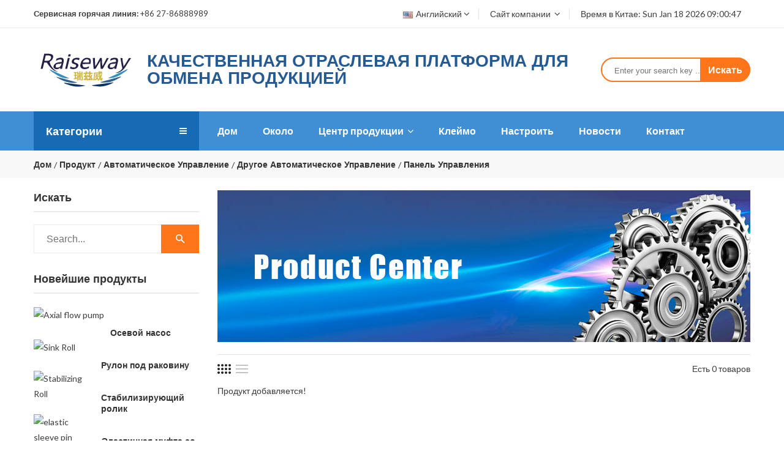

--- FILE ---
content_type: text/html
request_url: https://ru.raiseway.net/products/control-panel.html
body_size: 17779
content:
<!-- System:Digood Glocalsite v3 | Guid:_1nl_C5UqlZxfUSdqRgq0V | Package ExpiredAt:2026-01-26 | CachedAt:2025-01-30T06:31:46.000Z --><!-- Cache:_1nl_C5UqlZxfUSdqRgq0V/en-ru/327c56003e854f1af543be99dd898829--><!DOCTYPE html><!-- Status:GET | System:DigoodCMS v5 Cloud Service | RequestTime:2024-12-03 09:45:23 --><!-- Status:Get | System:DigoodCMS(V5)[FrontCDN] | DomainType:TEST | RequestTime:2024-12-03 17:45:22 --><html class="no-js" lang="ru" dir="ltr"><head>
    <meta charset="utf-8">
    <meta http-equiv="x-ua-compatible" content="ie=edge">
    <title>Панель управления</title>
    <link rel="alternate" hreflang="es" href="//es.raiseway.net/products/control-panel.html">
    <link rel="alternate" hreflang="en" href="https://ru.raiseway.net/products/control-panel.html">
    <link rel="alternate" hreflang="fr" href="//fr.raiseway.net/products/control-panel.html">
    <link rel="alternate" hreflang="pt" href="//pt.raiseway.net/products/control-panel.html">
    <link rel="alternate" hreflang="ru" href="//ru.raiseway.net/products/control-panel.html">
    <link rel="alternate" hreflang="de" href="//de.raiseway.net/products/control-panel.html">
    <link rel="alternate" hreflang="ms" href="//ms.raiseway.net/products/control-panel.html">
    <link rel="alternate" hreflang="hi" href="//hi.raiseway.net/products/control-panel.html">

    <meta name="description" content="Control Panel">
    <meta name="keywords" content="Control Panel">
    
    
    
    <meta name="viewport" content="width=device-width, initial-scale=1, shrink-to-fit=no">
    <meta name="google-site-verification" content="ri37-vT32kK9Vr4aA__8E7pay66WSiEffT6gyNf5CEU">
    <link rel="shortcut icon" type="image/x-icon" href="//assets.digoodcms.com/whdajian/raiseway/images/favicon.png">
    <link rel="stylesheet" href="//assets.digoodcms.com/whdajian/raiseway/css/vendor/vendor.min.1.0.css">
    <link rel="stylesheet" href="//assets.digoodcms.com/whdajian/raiseway/css/plugins/plugins.min.css">
    <link rel="stylesheet" href="//assets.digoodcms.com/whdajian/raiseway/css/style.min-1.72.css">
    <link rel="stylesheet" href="https://v7-dashboard-assets.digoodcms.com/flag-icons/3.5.0/css/flag-icon.min.css">
    <script src="//assets.digoodcms.com/whdajian/raiseway/js/vendor/vendor.min.js"></script>
    <script>
    if (navigator.language == "zh-CN") {
        if(localStorage["pass"]){
            if(localStorage["pass"]=="true"){
            }else{
                localStorage.removeItem("pass");
                location.href = '/authentication.html';
            }
        }else{
            localStorage.setItem("pass","false");
            location.href = '/authentication.html';
        }
    }
	</script>
	

    <!-- Global site tag (gtag.js) - Google Analytics -->
    <script async="" src="https://www.googletagmanager.com/gtag/js?id=UA-171417382-56"></script>
    <script async="" src="https://www.googletagmanager.com/gtag/js?id=AW-397483536"></script>
    <script>
    window.dataLayer = window.dataLayer || [];

    function gtag() {
        dataLayer.push(arguments)
    }
    gtag('js', new Date());

    gtag('config', 'UA-171417382-56');
    gtag('config', 'G-3C86DYDK2R');
    gtag('config', 'AW-397483536');
    </script>
    
    <!-- Event snippet for 邮箱 conversion page
    In your html page, add the snippet and call gtag_report_conversion when someone clicks on the chosen link or button. -->
    <script>
    function gtag_report_conversion(url) {
        console.log('点击邮箱');
        var callback = function() {
            if (typeof(url) != 'undefined') {
                window.location = url;
            }
        };
        gtag('event', 'conversion', {
            'send_to': 'AW-397483536/4tPmCMbsrosCEJC8xL0B',
            'event_callback': callback
        });
        return false;
    }
    </script>

    <script type="text/javascript">
    var Tawk_API = Tawk_API || {},
        Tawk_LoadStart = new Date();
    (function() {
        var s1 = document.createElement("script"),
            s0 = document.getElementsByTagName("script")[0];
        s1.async = true;
        s1.src = 'https://embed.tawk.to/5fec28f4df060f156a920a42/1eqp80093';
        s1.charset = 'UTF-8';
        s1.setAttribute('crossorigin', '*');
        s0.parentNode.insertBefore(s1, s0);
    })();
    </script>
    <!--End of Tawk.to Script-->
<style>
[lang=es] .notranslate.notranslate {
    display: none;
}

[lang=fr] .notranslate.notranslate {
    display: none;
}

[lang=pt] .notranslate.notranslate {
    display: none;
}

[lang=ru] .notranslate.notranslate {
    display: none;
}

[lang=de] .notranslate.notranslate {
    display: none;
}

[lang=ms] .notranslate.notranslate {
    display: none;
}

[lang=hi] .notranslate.notranslate {
    display: none;
}
</style></head>


<body oncontextmenu="return false" onselectstart="return false">
    <div class="offcanvas_overlay"></div>
    <div class="offcanvas_menu">
        <div class="container">
            <div class="row">
                <div class="col-12">
                    <div class="canvas_open">
                        <a href="#"><i class="zmdi zmdi-menu"></i></a>
                    </div>
                    <div class="offcanvas_menu_wrapper">
                        <div class="canvas_close">
                            <a href="#"><i class="zmdi zmdi-close"></i></a>
                        </div>
                        <div class="welcome_text text-center mb-10">
                            <p><span>Сервисная горячая линия: </span> +86 27-86888989</p>
                        </div>
                        <div class="box-right text-center mb-20">
                            <ul>
                                <li class="settings">
                                    <a href="https://ru.raiseway.net/" class="drop-toggle">
                                        <img src="//assets.digoodcms.com/whdajian/raiseway/images/cuntry/1.jpg" alt="English">Английский<i class="fa fa-angle-down"></i>
                                    </a>
                                    <ul class="box-dropdown drop-dropdown">
                                        <li>
                                            <a href="https://ru.raiseway.net/"><img src="//assets.digoodcms.com/whdajian/raiseway/images/cuntry/1.jpg" alt="English"> Английский</a>
                                        </li>
                                                                                                                        <li>
                                            <a href="//es.raiseway.net"><i class="flag-icon flag-icon-es"></i>Испанский язык</a>
                                        </li>
                                                                                                                                                                <li>
                                            <a href="https://ru.raiseway.net"><i class="flag-icon flag-icon-gb"></i>Английский</a>
                                        </li>
                                                                                                                                                                <li>
                                            <a href="//fr.raiseway.net"><i class="flag-icon flag-icon-fr"></i>Français</a>
                                        </li>
                                                                                                                                                                <li>
                                            <a href="//pt.raiseway.net"><i class="flag-icon flag-icon-pt"></i>Португес</a>
                                        </li>
                                                                                                                                                                <li>
                                            <a href="//ru.raiseway.net"><i class="flag-icon flag-icon-ru"></i>Усский</a>
                                        </li>
                                                                                                                                                                <li>
                                            <a href="//de.raiseway.net"><i class="flag-icon flag-icon-de"></i>Deutsch</a>
                                        </li>
                                                                                                                                                                <li>
                                            <a href="//ms.raiseway.net"><i class="flag-icon flag-icon-my"></i>Мелайю</a>
                                        </li>
                                                                                                                                                                <li>
                                            <a href="//hi.raiseway.net"><i class="flag-icon flag-icon-in"></i>हिंदी</a>
                                        </li>
                                                                                                                    </ul>
                                </li>
                            </ul>
                        </div>
                        <div class="offcanvas-search-container mb-40">
                            <form action="/search" method="get">
                                <input type="hidden" name="type" value="product">
                                <div class="search_box">
                                    <input name="keyword" placeholder="Enter your search key" type="text">
                                    <button type="submit">Искать</button>
                                </div>
                            </form>
                        </div>
                        <!-- Offcanvas Menu Start -->
                        <div class="offcanvas_menu_cover text-left">
                            <ul class="offcanvas_main_menu">
                                <li class="menu-item-has-children"><a href="/">Дом</a></li>
                                <li class="menu-item-has-children"><a href="/about-us.html">О нас</a></li>
                                <li class="menu-item-has-children">
                                    <a href="/products/all.html">Центр продукции</a>
                                    <ul class="sub-menu">
                                                                                                                                                                <li class="menu-item-has-children"><a href="/products/hydraulic-pneumatic.html"> Гидравлический/пневматический</a>

                                            <ul class="sub-menu">
                                                                                                                                                                                                <li><a href="/products/hydraulics.html"> Гидравлика</a></li>
                                                                                                <li><a href="/products/pneumatics.html"> Пневматика</a></li>
                                                                                                <li><a href="/products/valves.html"> Клапаны</a></li>
                                                                                                <li><a href="/products/pumps.html"> Лакированные бальные туфли</a></li>
                                                                                                <li><a href="/products/hydraulic-accessories.html">Гидравлические аксессуары</a></li>
                                                                                                <li><a href="/products/pneumatic-accessories.html">Пневматические аксессуары</a></li>
                                                                                                                                            </ul>
                                        </li>
                                                                                <li class="menu-item-has-children"><a href="/products/automatic-control.html"> Автоматическое управление</a>

                                            <ul class="sub-menu">
                                                                                                                                                                                                <li><a href="/products/transducer.html">Датчик</a></li>
                                                                                                <li><a href="/products/encoder.html">Кодировщик</a></li>
                                                                                                <li><a href="/products/controller-250.html">Контроллер</a></li>
                                                                                                <li><a href="/products/transmitter-251.html">Передатчик</a></li>
                                                                                                <li><a href="/products/module-252.html">Модуль</a></li>
                                                                                                <li><a href="/products/drive-253.html">Гнать</a></li>
                                                                                                <li><a href="/products/other-automatic-control.html">Другое автоматическое управление </a></li>
                                                                                                                                            </ul>
                                        </li>
                                                                                <li class="menu-item-has-children"><a href="/products/instrument-apparatus.html"> Приборы и аппаратура</a>

                                            <ul class="sub-menu">
                                                                                                                                                                                                <li><a href="/products/flow-measurement.html">Измерение расхода</a></li>
                                                                                                <li><a href="/products/pressure-measurement.html">Измерение давления</a></li>
                                                                                                <li><a href="/products/level-measurement.html"> Измерение уровня</a></li>
                                                                                                <li><a href="/products/temp-humidity-meas.html"> Температура и влажность</a></li>
                                                                                                <li><a href="/products/analytical-instruments.html">Аналитические приборы</a></li>
                                                                                                <li><a href="/products/level-meas-instrument.html"> Уровень Меас/Прибор</a></li>
                                                                                                                                            </ul>
                                        </li>
                                                                                <li class="menu-item-has-children"><a href="/products/electrotechnics-electrics.html"> Электротехника/Электрика</a>

                                            <ul class="sub-menu">
                                                                                                                                                                                                <li><a href="/products/electrotechnics-electrics-components.html"> Компоненты</a></li>
                                                                                                <li><a href="/products/electrical-fittings.html"> Электрооборудование</a></li>
                                                                                                                                            </ul>
                                        </li>
                                                                                <li class="menu-item-has-children"><a href="/products/drive-brake.html"> Привод/тормоз</a>

                                            <ul class="sub-menu">
                                                                                                                                                                                                <li><a href="/products/motor.html">Мотор</a></li>
                                                                                                <li><a href="/products/reducer.html"> Восстановитель</a></li>
                                                                                                <li><a href="/products/brake.html">Тормоз</a></li>
                                                                                                <li><a href="/products/drive.html"> Гнать</a></li>
                                                                                                <li><a href="/products/customized-reducer.html">Индивидуальный редуктор</a></li>
                                                                                                <li><a href="/products/gearmotor.html">Мотор-редуктор</a></li>
                                                                                                                                            </ul>
                                        </li>
                                                                                <li class="menu-item-has-children"><a href="/products/machine-equipment.html"> Машина/оборудование</a>

                                            <ul class="sub-menu">
                                                                                                                                                                                                <li><a href="/products/package-equipment.html">Комплектное оборудование</a></li>
                                                                                                <li><a href="/products/heat-and-cold-treatment.html">Обработка теплом и холодом</a></li>
                                                                                                <li><a href="/products/industrial-machines.html">Промышленное оборудование</a></li>
                                                                                                <li><a href="/products/construction-machinery.html">Строительная техника</a></li>
                                                                                                <li><a href="/products/machine-tools.html">Станки</a></li>
                                                                                                <li><a href="/products/3d-printer.html"> 3D-принтер</a></li>
                                                                                                                                            </ul>
                                        </li>
                                                                                <li class="menu-item-has-children"><a href="/products/Environmental-protection-chemical-industry.html"> Окружающая среда.Prot./Химическая промышленность</a>

                                            <ul class="sub-menu">
                                                                                                                                                                                                <li><a href="/products/special-pump.html"> Специальный насос</a></li>
                                                                                                <li><a href="/products/special-fans.html">Специальные вентиляторы</a></li>
                                                                                                <li><a href="/products/special-valve.html">Специальный клапан</a></li>
                                                                                                <li><a href="/products/cleaning-and-purifying-equipment.html">Оборудование для очистки и очистки</a></li>
                                                                                                <li><a href="/products/tank-tank-body-tank-cover.html">Бак/корпус бака/крышка бака</a></li>
                                                                                                <li><a href="/products/cold-heat-exchanger.html">Холодный теплообменник</a></li>
                                                                                                <li><a href="/products/anti-corrosion-accessories.html">Антикоррозийные аксессуары</a></li>
                                                                                                <li><a href="/products/standard-parts.html">Стандартные детали</a></li>
                                                                                                                                            </ul>
                                        </li>
                                                                                <li class="menu-item-has-children"><a href="/products/tool-device.html"> Инструменты и устройства</a>

                                            <ul class="sub-menu">
                                                                                                                                                                                                <li><a href="/products/hardware-tools.html">Аппаратные средства</a></li>
                                                                                                <li><a href="/products/grinding-tools.html">Шлифовальные инструменты</a></li>
                                                                                                <li><a href="/products/packaging-tools.html">Инструменты для упаковки</a></li>
                                                                                                <li><a href="/products/clamp.html">Зажим</a></li>
                                                                                                <li><a href="/products/lifting-appliance.html">Подъемное устройство</a></li>
                                                                                                <li><a href="/products/coil-car.html">Катушка Кар</a></li>
                                                                                                <li><a href="/products/die.html">Умирать</a></li>
                                                                                                                                            </ul>
                                        </li>
                                                                                <li class="menu-item-has-children"><a href="/products/aux-material-consumable.html"> Дополнительные материалы и расходные материалы</a>

                                            <ul class="sub-menu">
                                                                                                                                                                                                <li><a href="/products/industrial-oil.html"> Индустриальное масло</a></li>
                                                                                                <li><a href="/products/electrodes.html">Электроды</a></li>
                                                                                                <li><a href="/products/shot-material.html">Материал для выстрела</a></li>
                                                                                                <li><a href="/products/coating.html">Покрытие</a></li>
                                                                                                                                            </ul>
                                        </li>
                                                                                <li class="menu-item-has-children"><a href="/products/customized-product.html">Индивидуальный продукт</a>

                                            <ul class="sub-menu">
                                                                                                                                                                                                <li><a href="/products/roller.html"> Ролик</a></li>
                                                                                                <li><a href="/products/knife-blade.html">Лезвие ножа</a></li>
                                                                                                <li><a href="/products/wearable-part.html">Носимая часть</a></li>
                                                                                                <li><a href="/products/nozzle.html">Сопло</a></li>
                                                                                                <li><a href="/products/sealing.html"> Запечатывание</a></li>
                                                                                                <li><a href="/products/bearing.html">Подшипник</a></li>
                                                                                                <li><a href="/products/spring.html">Весна</a></li>
                                                                                                <li><a href="/products/linear-guide-rail-lead-screw.html">Линейная направляющая / ходовой винт</a></li>
                                                                                                                                            </ul>
                                        </li>
                                                                                <li class="menu-item-has-children"><a href="/products/others.html"> Другие</a>

                                            <ul class="sub-menu">
                                                                                                                                                                                                <li><a href="/products/medical-apparatus-and-instrument.html">Медицинская аппаратура и инструменты</a></li>
                                                                                                <li><a href="/products/health.html">Здоровье</a></li>
                                                                                                                                            </ul>
                                        </li>
                                                                                                                    </ul>
                                </li>
                                <li class="menu-item-has-children"><a href="/galleries/brand-area.html">Бренд-зона</a>
                                </li>
                                <li class="menu-item-has-children"><a href="/customized-service.html">Настроить
                                        Служба</a></li>
                                <li class="menu-item-has-children"><a href="/articles/all.html">Новости</a></li>
                                <li class="menu-item-has-children"><a href="/contact-us.html">Свяжитесь с нами</a></li>
                            </ul>
                        </div>
                        <!-- Offcanvas Menu End -->
                        <div class="offcanvas_footer">
                            <span><a href="#"><i class="fa fa-envelope-o"></i> <span class="__cf_email__" data-cfemail="cab9aba6afb98ab8aba3b9afbdabb3e4a4afbe">[email protected]</span></a></span>
                        </div>
                    </div>
                </div>
            </div>
        </div>
    </div>
    <div class="header-area header-three">
        <div class="header-top full-border">
            <div class="container">
                <div class="row">
                    <div class="col-lg-4 col-12">
                        <div class="header-top-left">
                            <p><span>Сервисная горячая линия: </span>+86 27-86888989</p>
                        </div>
                    </div>
                    <div class="col-lg-8 col-12">
                        <div class="box-right">
                            <ul>
                                <li class="settings">
                                    <a href="#" class="drop-toggle"><img src="//assets.digoodcms.com/whdajian/raiseway/images/cuntry/1.jpg" alt="">Английский<i class="fa fa-angle-down"></i></a>
                                    <ul class="box-dropdown drop-dropdown">
                                                                                                                        <li>
                                            <a href="//es.raiseway.net"><i class="flag-icon flag-icon-es"></i>Испанский язык</a>
                                        </li>
                                                                                                                                                                <li>
                                            <a href="https://ru.raiseway.net"><i class="flag-icon flag-icon-gb"></i>Английский</a>
                                        </li>
                                                                                                                                                                <li>
                                            <a href="//fr.raiseway.net"><i class="flag-icon flag-icon-fr"></i>Français</a>
                                        </li>
                                                                                                                                                                <li>
                                            <a href="//pt.raiseway.net"><i class="flag-icon flag-icon-pt"></i>Португес</a>
                                        </li>
                                                                                                                                                                <li>
                                            <a href="//ru.raiseway.net"><i class="flag-icon flag-icon-ru"></i>Усский</a>
                                        </li>
                                                                                                                                                                <li>
                                            <a href="//de.raiseway.net"><i class="flag-icon flag-icon-de"></i>Deutsch</a>
                                        </li>
                                                                                                                                                                <li>
                                            <a href="//ms.raiseway.net"><i class="flag-icon flag-icon-my"></i>Мелайю</a>
                                        </li>
                                                                                                                                                                <li>
                                            <a href="//hi.raiseway.net"><i class="flag-icon flag-icon-in"></i>हिंदी</a>
                                        </li>
                                                                                                                    </ul>
                                </li>
                                <li class="settings">
                                    <a href="#" class="drop-toggle">Сайт компании                                        <i class="fa fa-angle-down"></i>
                                    </a>
                                    <ul class="box-dropdown drop-dropdown">
                                        <li><a href="//www.lkewei.com/en/" target="_blank">Л-Кевэй</a></li>
                                    </ul>
                                </li>
                                <li class="settings">
                                    <p>Время в Китае: <span id="showdate"></span></p>
                                </li>
                            </ul>
                        </div>
                    </div>
                </div>
            </div>
        </div>

        <script data-cfasync="false" src="/cdn-cgi/scripts/5c5dd728/cloudflare-static/email-decode.min.js"></script><script>
        var timezone = 8;
        var date;

        date = getLocalTime(timezone)
            .toString()
            .split("GMT+")[0]
            .toString();
        $("#showdate").html(date);

        function getLocalTime(i) {
            if (typeof i !== "number") {
                return new Date();
            }
            var d = new Date();
            var len = d.getTime();
            var offset = d.getTimezoneOffset() * 60000;
            var utcTime = len + offset;
            return new Date(utcTime + 3600000 * i);
        }

        window.onload = function() {
            var setdate = setInterval(() => {
                date = getLocalTime(timezone)
                    .toString()
                    .split("GMT+")[0]
                    .toString();
                $("#showdate").html(date);
            }, 1000);
        };
        </script>
        <div class="header-middle space-40">
            <div class="container">
                <div class="row align-items-center">
                    <div class="col-lg-2 col-md-6 col-sm-12">
                        <div class="logo">
                            <a href="/"><img src="//assets.digoodcms.com/whdajian/raiseway/images/logo/raiseway-logo-c.png" alt="" class="img-fluid"></a>
                        </div>
                    </div>
                    <div class="col-lg-10 col-6 header-title pl-0">
                        <div class="header-middle-inner">
                            <div class="hom_btn">
                                <h5>КАЧЕСТВЕННАЯ ОТРАСЛЕВАЯ ПЛАТФОРМА ДЛЯ ОБМЕНА ПРОДУКЦИЕЙ</h5>
                            </div>
                            <div class="search-container">
                                <form action="/search" method="get" class="search-form">
                                    <input type="hidden" name="type" value="product">
                                    <div class="search_box">
                                        <input class="header-search" name="keyword" placeholder="Enter your search key ..." type="text">
                                        <button class="header-search-button" type="submit">Искать</button>
                                    </div>
                                </form>
                            </div>
                        </div>
                    </div>
                </div>
            </div>
        </div>

        <div class="header-menu header-bottom-area theme-bg sticker">
            <div class="container">
                <div class="row">
                    <div class="col-lg-3">
                        <div class="categoryes-menu-bar">
                            <div class="categoryes-menu-btn category-toggle">
                                <div class="float-left">
                                    <a href="#">
                                        <font class="notranslate">All </font>Категории                                    </a>
                                </div>
                                <div class="float-right">
                                    <i class="fa fa-bars"></i>
                                </div>
                            </div>
                            <nav class="categorye-menus category-dropdown">
                                <ul class="categories-expand">
                                                                                                                                                                                                                        <li class="categories-hover-right">
                                        <a href="/products/hydraulic-pneumatic.html"> Гидравлический/пневматический <i class="fa fa-angle-right float-right"></i></a>
                                        <ul class="cat-submenu category-mega">
                                                                                                                                                                                <li class="cat-mega-title"><a href="/products/hydraulics.html">Гидравлика</a>
                                                <ul>
                                                                                                                                                                                                                <li><a href="/products/hydraulic-cylinder.html"> Гидравлический цилиндр</a>
                                                    </li>
                                                                                                        <li><a href="/products/hydraulic-motor.html"> Гидравлический двигатель</a>
                                                    </li>
                                                                                                        <li><a href="/products/hydraulic-component.html"> Гидравлический компонент</a>
                                                    </li>
                                                                                                                                                        </ul>
                                            </li>
                                                                                        <li class="cat-mega-title"><a href="/products/pneumatics.html">Пневматика</a>
                                                <ul>
                                                                                                                                                                                                                <li><a href="/products/pneumatic-cylinder.html"> Пневматический цилиндр</a>
                                                    </li>
                                                                                                        <li><a href="/products/pneumatic-motor.html"> Пневматический двигатель</a>
                                                    </li>
                                                                                                        <li><a href="/products/pneumatic-component.html"> Пневматический компонент</a>
                                                    </li>
                                                                                                                                                        </ul>
                                            </li>
                                                                                        <li class="cat-mega-title"><a href="/products/valves.html">Клапаны</a>
                                                <ul>
                                                                                                                                                                                                                <li><a href="/products/one-way-valve.html"> Односторонний клапан</a>
                                                    </li>
                                                                                                        <li><a href="/products/shutoff-valve.html"> Запорный вентиль</a>
                                                    </li>
                                                                                                        <li><a href="/products/solenoid-valve.html"> Электромагнитный клапан</a>
                                                    </li>
                                                                                                        <li><a href="/products/throttle-valve.html"> Дроссельная заслонка</a>
                                                    </li>
                                                                                                        <li><a href="/products/proportional-valve.html"> Пропорциональный клапан</a>
                                                    </li>
                                                                                                        <li><a href="/products/ball-valve-246.html"> Шаровой клапан</a>
                                                    </li>
                                                                                                        <li><a href="/products/servo-valve.html"> Сервоклапан</a>
                                                    </li>
                                                                                                                                                        </ul>
                                            </li>
                                                                                        <li class="cat-mega-title"><a href="/products/pumps.html">Лакированные бальные туфли</a>
                                                <ul>
                                                                                                                                                                                                                <li><a href="/products/gear-pump.html"> Шестеренчатый насос</a>
                                                    </li>
                                                                                                        <li><a href="/products/vane-pump.html"> Лопастной насос</a>
                                                    </li>
                                                                                                        <li><a href="/products/plunger-pump.html"> Плунжерный насос</a>
                                                    </li>
                                                                                                        <li><a href="/products/screw-pump.html"> Винтовой насос</a>
                                                    </li>
                                                                                                                                                        </ul>
                                            </li>
                                                                                        <li class="cat-mega-title"><a href="/products/hydraulic-accessories.html">Гидравлические аксессуары</a>
                                                <ul>
                                                                                                                                                                                                                <li><a href="/products/filter.html"> Фильтр</a>
                                                    </li>
                                                                                                        <li><a href="/products/cooler.html"> Холодильник</a>
                                                    </li>
                                                                                                        <li><a href="/products/hydraulic-hose-assembly.html"> Гидравлический шланг в сборе</a>
                                                    </li>
                                                                                                        <li><a href="/products/welded-pipe-joint.html"> Сварное соединение труб</a>
                                                    </li>
                                                                                                        <li><a href="/products/plastic-pipe-clamp.html"> Пластиковый хомут для труб</a>
                                                    </li>
                                                                                                                                                        </ul>
                                            </li>
                                                                                        <li class="cat-mega-title"><a href="/products/pneumatic-accessories.html">Пневматические аксессуары</a>
                                                <ul>
                                                                                                                                                                                                                <li><a href="/products/FRL-unit-for-air-source-treatment.html"> Установка FRL для обработки воздуха</a>
                                                    </li>
                                                                                                        <li><a href="/products/fr-unit-for-air-source-treatment.html"> Огнестойкая установка для обработки источников воздуха</a>
                                                    </li>
                                                                                                        <li><a href="/products/cylinder-connection-lug.html"> Соединительный наконечник цилиндра</a>
                                                    </li>
                                                                                                        <li><a href="/products/muffler.html"> Глушитель</a>
                                                    </li>
                                                                                                                                                        </ul>
                                            </li>
                                                                                                                                </ul>
                                    </li>
                                                                                                            <li class="categories-hover-right">
                                        <a href="/products/automatic-control.html"> Автоматическое управление <i class="fa fa-angle-right float-right"></i></a>
                                        <ul class="cat-submenu category-mega">
                                                                                                                                                                                <li class="cat-mega-title"><a href="/products/transducer.html">Датчик</a>
                                                <ul>
                                                                                                                                                                                                                <li><a href="/products/proximity-sensor.html"> Датчик приближения</a>
                                                    </li>
                                                                                                        <li><a href="/products/photoelectric-sensor.html"> Фотоэлектрический датчик</a>
                                                    </li>
                                                                                                        <li><a href="/products/temperature-sensor.html"> Датчик температуры</a>
                                                    </li>
                                                                                                        <li><a href="/products/ultrasonic-sensor.html"> Ультразвуковой датчик</a>
                                                    </li>
                                                                                                        <li><a href="/products/displacement-sensor.html"> Датчик перемещения</a>
                                                    </li>
                                                                                                        <li><a href="/products/measuring-distance-sensor.html"> Измерительный датчик расстояния</a>
                                                    </li>
                                                                                                        <li><a href="/products/position-sensor.html"> Датчик положения</a>
                                                    </li>
                                                                                                        <li><a href="/products/weighing-sensor.html"> Датчик взвешивания</a>
                                                    </li>
                                                                                                        <li><a href="/products/pressure-sensor.html"> Датчик давления</a>
                                                    </li>
                                                                                                                                                        </ul>
                                            </li>
                                                                                        <li class="cat-mega-title"><a href="/products/encoder.html">Кодировщик</a>
                                                <ul>
                                                                                                                                                                                                                <li><a href="/products/servo-motor-encoder.html"> Энкодер серводвигателя</a>
                                                    </li>
                                                                                                        <li><a href="/products/absolute-encoder.html"> Абсолютный энкодер</a>
                                                    </li>
                                                                                                        <li><a href="/products/incremental-encoder.html"> Инкрементальный энкодер</a>
                                                    </li>
                                                                                                        <li><a href="/products/heavy-duty-encoder.html"> Энкодер для тяжелых условий эксплуатации</a>
                                                    </li>
                                                                                                        <li><a href="/products/encoder-for-ex-area.html"> Энкодер для взрывоопасной зоны</a>
                                                    </li>
                                                                                                        <li><a href="/products/functional-safety-encoder.html"> Энкодер функциональной безопасности</a>
                                                    </li>
                                                                                                        <li><a href="/products/photoelectric-encoder.html"> Фотоэлектрический энкодер</a>
                                                    </li>
                                                                                                                                                        </ul>
                                            </li>
                                                                                        <li class="cat-mega-title"><a href="/products/controller-250.html">Контроллер</a>
                                                <ul>
                                                                                                                                                                                                                <li><a href="/products/plc-controller.html"> Контроллер ПЛК</a>
                                                    </li>
                                                                                                        <li><a href="/products/torque-controller.html"> Контроллер крутящего момента</a>
                                                    </li>
                                                                                                        <li><a href="/products/servo-controller.html"> Сервоконтроллер</a>
                                                    </li>
                                                                                                        <li><a href="/products/motor-controller.html"> Контроллер двигателя</a>
                                                    </li>
                                                                                                        <li><a href="/products/weighing-controller.html"> Контроллер взвешивания</a>
                                                    </li>
                                                                                                        <li><a href="/products/pressure-controller.html"> Регулятор давления</a>
                                                    </li>
                                                                                                        <li><a href="/products/temperature-controller.html"> Регулятор температуры</a>
                                                    </li>
                                                                                                        <li><a href="/products/liquid-level-controller.html"> Регулятор уровня жидкости</a>
                                                    </li>
                                                                                                        <li><a href="/products/flow-controller-269.html"> Регулятор расхода</a>
                                                    </li>
                                                                                                                                                        </ul>
                                            </li>
                                                                                        <li class="cat-mega-title"><a href="/products/transmitter-251.html">Передатчик</a>
                                                <ul>
                                                                                                                                                                                                                <li><a href="/products/differential-pressure-transmitter.html"> Преобразователь дифференциального давления</a>
                                                    </li>
                                                                                                        <li><a href="/products/pressure-transmitter-272.html"> Преобразователь давления</a>
                                                    </li>
                                                                                                        <li><a href="/products/flow-transmitter-273.html"> Преобразователь расхода</a>
                                                    </li>
                                                                                                        <li><a href="/products/liquid-level-transmitter.html"> Датчик уровня жидкости</a>
                                                    </li>
                                                                                                        <li><a href="/products/temperature-transmitter-275.html"> Преобразователь температуры</a>
                                                    </li>
                                                                                                        <li><a href="/products/current-transmitter.html"> Передатчик тока</a>
                                                    </li>
                                                                                                        <li><a href="/products/voltage-transmitter.html"> Передатчик напряжения</a>
                                                    </li>
                                                                                                        <li><a href="/products/signal-transmitter.html"> Передатчик сигнала</a>
                                                    </li>
                                                                                                                                                        </ul>
                                            </li>
                                                                                        <li class="cat-mega-title"><a href="/products/module-252.html">Модуль</a>
                                                <ul>
                                                                                                                                                                                                                <li><a href="/products/digital-module.html"> Цифровой модуль</a>
                                                    </li>
                                                                                                        <li><a href="/products/analog-module.html"> Аналоговый модуль</a>
                                                    </li>
                                                                                                        <li><a href="/products/communication-module.html"> Коммуникационный модуль</a>
                                                    </li>
                                                                                                        <li><a href="/products/control-module.html"> Модуль управления</a>
                                                    </li>
                                                                                                        <li><a href="/products/bus-interface-module.html"> Модуль интерфейса шины</a>
                                                    </li>
                                                                                                        <li><a href="/products/temperature-control-module.html"> Модуль контроля температуры</a>
                                                    </li>
                                                                                                        <li><a href="/products/ignition-module.html"> Модуль зажигания</a>
                                                    </li>
                                                                                                                                                        </ul>
                                            </li>
                                                                                        <li class="cat-mega-title"><a href="/products/drive-253.html">Гнать</a>
                                                <ul>
                                                                                                                                                                                                                <li><a href="/products/servo-driver.html"> Сервопривод</a>
                                                    </li>
                                                                                                        <li><a href="/products/stepper-driver.html"> Шаговый драйвер</a>
                                                    </li>
                                                                                                        <li><a href="/products/dc-driver.html"> Драйвер постоянного тока</a>
                                                    </li>
                                                                                                        <li><a href="/products/motor-driver.html"> Водитель мотора</a>
                                                    </li>
                                                                                                        <li><a href="/products/linear-driver.html"> Линейный драйвер</a>
                                                    </li>
                                                                                                                                                        </ul>
                                            </li>
                                                                                        <li class="cat-mega-title"><a href="/products/other-automatic-control.html">Другое автоматическое управление </a>
                                                <ul>
                                                                                                                                                                                                                <li><a href="/products/relay.html"> Реле</a>
                                                    </li>
                                                                                                        <li><a href="/products/soft-starter.html"> Устройство плавного пуска</a>
                                                    </li>
                                                                                                        <li><a href="/products/actuator.html"> Привод</a>
                                                    </li>
                                                                                                        <li><a href="/products/isolator.html"> Изолятор</a>
                                                    </li>
                                                                                                        <li><a href="/products/industrial-computer.html"> Промышленный компьютер</a>
                                                    </li>
                                                                                                        <li><a href="/products/control-panel.html"> Панель управления</a>
                                                    </li>
                                                                                                        <li><a href="/products/display-screen.html"> Экран дисплея</a>
                                                    </li>
                                                                                                        <li><a href="/products/industrial-ethernet.html"> Промышленный Ethernet</a>
                                                    </li>
                                                                                                                                                        </ul>
                                            </li>
                                                                                                                                </ul>
                                    </li>
                                                                                                            <li class="categories-hover-right">
                                        <a href="/products/instrument-apparatus.html"> Приборы и аппаратура <i class="fa fa-angle-right float-right"></i></a>
                                        <ul class="cat-submenu category-mega">
                                                                                                                                                                                <li class="cat-mega-title"><a href="/products/flow-measurement.html">Измерение расхода</a>
                                                <ul>
                                                                                                                                                                                                                <li><a href="/products/flowmeter-122.html"> Расходомер</a>
                                                    </li>
                                                                                                        <li><a href="/products/flow-switch.html"> Реле расхода</a>
                                                    </li>
                                                                                                        <li><a href="/products/flow-transmitter.html"> Преобразователь расхода</a>
                                                    </li>
                                                                                                        <li><a href="/products/flow-controller.html"> Регулятор расхода</a>
                                                    </li>
                                                                                                                                                        </ul>
                                            </li>
                                                                                        <li class="cat-mega-title"><a href="/products/pressure-measurement.html">Измерение давления</a>
                                                <ul>
                                                                                                                                                                                                                <li><a href="/products/pressure-gauge-126.html"> Манометр</a>
                                                    </li>
                                                                                                        <li><a href="/products/pressure-switch.html"> Реле давления</a>
                                                    </li>
                                                                                                        <li><a href="/products/pressure-transmitter.html"> Преобразователь давления</a>
                                                    </li>
                                                                                                                                                        </ul>
                                            </li>
                                                                                        <li class="cat-mega-title"><a href="/products/level-measurement.html">Измерение уровня</a>
                                                <ul>
                                                                                                                                                                                                                <li><a href="/products/level-meter.html"> Уровнемер</a>
                                                    </li>
                                                                                                        <li><a href="/products/level-switch.html"> Реле уровня</a>
                                                    </li>
                                                                                                        <li><a href="/products/level-transmitter.html"> Уровнемер</a>
                                                    </li>
                                                                                                                                                        </ul>
                                            </li>
                                                                                        <li class="cat-mega-title"><a href="/products/temp-humidity-meas.html">Температура и влажность</a>
                                                <ul>
                                                                                                                                                                                                                <li><a href="/products/thermometer.html"> Термометр</a>
                                                    </li>
                                                                                                        <li><a href="/products/hygrometer.html"> Гигрометр</a>
                                                    </li>
                                                                                                        <li><a href="/products/temperature-transmitter.html"> Преобразователь температуры</a>
                                                    </li>
                                                                                                        <li><a href="/products/humidity-transmitter.html"> Трансмиттер влажности</a>
                                                    </li>
                                                                                                        <li><a href="/products/infrared-thermometer.html"> Инфракрасный термометр</a>
                                                    </li>
                                                                                                                                                        </ul>
                                            </li>
                                                                                        <li class="cat-mega-title"><a href="/products/analytical-instruments.html">Аналитические приборы</a>
                                                <ul>
                                                                                                                                                                                                                <li><a href="/products/optical-analyzer.html"> Оптический анализатор</a>
                                                    </li>
                                                                                                        <li><a href="/products/conductivity-meter.html"> Измеритель электропроводности</a>
                                                    </li>
                                                                                                        <li><a href="/products/physical-property-test.html"> Тест на физические свойства</a>
                                                    </li>
                                                                                                        <li><a href="/products/roughness-meter.html"> Измеритель шероховатости</a>
                                                    </li>
                                                                                                        <li><a href="/products/hardness-meter.html"> Измеритель твердости</a>
                                                    </li>
                                                                                                        <li><a href="/products/viscometer.html"> Вискозиметр</a>
                                                    </li>
                                                                                                        <li><a href="/products/gas-analyzer.html"> Газоанализатор</a>
                                                    </li>
                                                                                                        <li><a href="/products/liquid-analyzer.html"> Анализатор жидкостей</a>
                                                    </li>
                                                                                                        <li><a href="/products/particle-analyzer.html"> Анализатор частиц</a>
                                                    </li>
                                                                                                        <li><a href="/products/recorder.html"> Рекордер</a>
                                                    </li>
                                                                                                                                                        </ul>
                                            </li>
                                                                                        <li class="cat-mega-title"><a href="/products/level-meas-instrument.html">Уровень Меас/Прибор</a>
                                                <ul>
                                                                                                                                                                                                                <li><a href="/products/level-instrument.html"> Прибор для измерения уровня</a>
                                                    </li>
                                                                                                                                                        </ul>
                                            </li>
                                                                                                                                </ul>
                                    </li>
                                                                                                            <li class="categories-hover-right">
                                        <a href="/products/electrotechnics-electrics.html"> Электротехника/Электрика <i class="fa fa-angle-right float-right"></i></a>
                                        <ul class="cat-submenu category-mega">
                                                                                                                                                                                <li class="cat-mega-title"><a href="/products/electrotechnics-electrics-components.html">Компоненты</a>
                                                <ul>
                                                                                                                                                                                                                <li><a href="/products/electrical-switch.html"> Электрический выключатель</a>
                                                    </li>
                                                                                                        <li><a href="/products/power-supply-unit.html"> Блок питания</a>
                                                    </li>
                                                                                                        <li><a href="/products/circuit-breaker.html"> Автоматический выключатель</a>
                                                    </li>
                                                                                                        <li><a href="/products/converter.html"> Преобразователь</a>
                                                    </li>
                                                                                                        <li><a href="/products/fuse.html"> Взрыватель</a>
                                                    </li>
                                                                                                        <li><a href="/products/transformer.html"> Трансформатор</a>
                                                    </li>
                                                                                                        <li><a href="/products/plug-socket.html"> Вилка/розетка</a>
                                                    </li>
                                                                                                        <li><a href="/products/contactor.html"> Контактор</a>
                                                    </li>
                                                                                                        <li><a href="/products/protector.html"> Протектор</a>
                                                    </li>
                                                                                                        <li><a href="/products/cabinet.html"> Шкаф</a>
                                                    </li>
                                                                                                        <li><a href="/products/terminal-block.html"> Клеммы</a>
                                                    </li>
                                                                                                        <li><a href="/products/cable.html"> Кабель</a>
                                                    </li>
                                                                                                                                                        </ul>
                                            </li>
                                                                                        <li class="cat-mega-title"><a href="/products/electrical-fittings.html">Электрооборудование</a>
                                                <ul>
                                                                                                                                                                                                                <li><a href="/products/flame-retardant-cable-tray.html"> Огнестойкий кабельный лоток</a>
                                                    </li>
                                                                                                                                                        </ul>
                                            </li>
                                                                                                                                </ul>
                                    </li>
                                                                                                            <li class="categories-hover-right">
                                        <a href="/products/drive-brake.html"> Привод/тормоз <i class="fa fa-angle-right float-right"></i></a>
                                        <ul class="cat-submenu category-mega">
                                                                                                                                                                                <li class="cat-mega-title"><a href="/products/motor.html">Мотор</a>
                                                <ul>
                                                                                                                                                                                                                <li><a href="/products/ac-motor.html"> Двигатель переменного тока</a>
                                                    </li>
                                                                                                        <li><a href="/products/dc-motor.html"> Двигатель постоянного тока</a>
                                                    </li>
                                                                                                        <li><a href="/products/servo-motor.html"> Серводвигатель</a>
                                                    </li>
                                                                                                        <li><a href="/products/torque-motor.html"> Моментный двигатель</a>
                                                    </li>
                                                                                                                                                        </ul>
                                            </li>
                                                                                        <li class="cat-mega-title"><a href="/products/reducer.html">Восстановитель</a>
                                                <ul>
                                                                                                                                                                                                                <li><a href="/products/gear-reducer.html"> Редуктор</a>
                                                    </li>
                                                                                                        <li><a href="/products/worm-and-worm-screw-reducer.html"> Червячный и червячный винтовой редуктор</a>
                                                    </li>
                                                                                                        <li><a href="/products/planetary-gear-reducer.html"> Планетарный редуктор</a>
                                                    </li>
                                                                                                        <li><a href="/products/cycloidal-pinwheel-reducer.html"> Циклоидальный редуктор с вертушкой</a>
                                                    </li>
                                                                                                                                                        </ul>
                                            </li>
                                                                                        <li class="cat-mega-title"><a href="/products/brake.html">Тормоз</a>
                                                <ul>
                                                                                                                                                                                                                <li><a href="/products/block-brake.html"> Колодочный тормоз</a>
                                                    </li>
                                                                                                        <li><a href="/products/disc-brake.html"> Дисковый тормоз</a>
                                                    </li>
                                                                                                        <li><a href="/products/electromagnetic-brake.html"> Электромагнитный тормоз</a>
                                                    </li>
                                                                                                                                                        </ul>
                                            </li>
                                                                                        <li class="cat-mega-title"><a href="/products/drive.html">Гнать</a>
                                                <ul>
                                                                                                                                                                                                                <li><a href="/products/coupling.html"> Соединение</a>
                                                    </li>
                                                                                                        <li><a href="/products/clutch.html"> Сцепление</a>
                                                    </li>
                                                                                                        <li><a href="/products/expansion-sleeve.html"> Расширительная втулка</a>
                                                    </li>
                                                                                                                                                        </ul>
                                            </li>
                                                                                        <li class="cat-mega-title"><a href="/products/customized-reducer.html">Индивидуальный редуктор</a>
                                                <ul>
                                                                                                                                                                                                                <li><a href="/products/transmission-box.html"> Коробка передач</a>
                                                    </li>
                                                                                                        <li><a href="/products/distribution-box.html"> Распределительная коробка</a>
                                                    </li>
                                                                                                                                                        </ul>
                                            </li>
                                                                                        <li class="cat-mega-title"><a href="/products/gearmotor.html">Мотор-редуктор</a>
                                                <ul>
                                                                                                                                                                                                                <li><a href="/products/parallel-shaft-gearmotor.html"> Мотор-редуктор с параллельным валом</a>
                                                    </li>
                                                                                                        <li><a href="/products/coaxial-gearmotor.html"> Коаксиальный мотор-редуктор</a>
                                                    </li>
                                                                                                        <li><a href="/products/taper-gearmotor.html"> Конический мотор-редуктор</a>
                                                    </li>
                                                                                                        <li><a href="/products/worm-gearmotor.html"> Червячный мотор-редуктор</a>
                                                    </li>
                                                                                                        <li><a href="/products/torque-gearmotor.html"> Мотор-редуктор с крутящим моментом</a>
                                                    </li>
                                                                                                                                                        </ul>
                                            </li>
                                                                                                                                </ul>
                                    </li>
                                                                                                            <li class="categories-hover-right">
                                        <a href="/products/machine-equipment.html"> Машина/оборудование <i class="fa fa-angle-right float-right"></i></a>
                                        <ul class="cat-submenu category-mega">
                                                                                                                                                                                <li class="cat-mega-title"><a href="/products/package-equipment.html">Комплектное оборудование</a>
                                                <ul>
                                                                                                                                                                                                                <li><a href="/products/rotary-side-trimmer.html"> Поворотный боковой триммер</a>
                                                    </li>
                                                                                                        <li><a href="/products/scrap-baling-machine.html"> Пресс-подборщик лома</a>
                                                    </li>
                                                                                                        <li><a href="/products/pinch-leveler.html"> Прижимной выравниватель</a>
                                                    </li>
                                                                                                                                                        </ul>
                                            </li>
                                                                                        <li class="cat-mega-title"><a href="/products/heat-and-cold-treatment.html">Обработка теплом и холодом</a>
                                                <ul>
                                                                                                                                                                                                                <li><a href="/products/plate-type-heat-exchanger.html"> Пластинчатый теплообменник</a>
                                                    </li>
                                                                                                        <li><a href="/products/tubular-heat-exchanger.html"> Трубчатый теплообменник</a>
                                                    </li>
                                                                                                                                                        </ul>
                                            </li>
                                                                                        <li class="cat-mega-title"><a href="/products/industrial-machines.html">Промышленное оборудование</a>
                                                <ul>
                                                                                                                                                                                                                <li><a href="/products/shot-blaster.html"> Дробовик</a>
                                                    </li>
                                                                                                        <li><a href="/products/press.html"> Давить</a>
                                                    </li>
                                                                                                        <li><a href="/products/oiler.html"> Смазчик</a>
                                                    </li>
                                                                                                        <li><a href="/products/bar-counting-and-separating-device.html"> Устройство для подсчета и сепарации стержней</a>
                                                    </li>
                                                                                                        <li><a href="/products/welding-machine.html"> Сварочная машина</a>
                                                    </li>
                                                                                                        <li><a href="/products/laser-equipment.html"> Лазерное оборудование</a>
                                                    </li>
                                                                                                        <li><a href="/products/corrugated-tile-press.html"> Пресс для гофроплитки</a>
                                                    </li>
                                                                                                                                                        </ul>
                                            </li>
                                                                                        <li class="cat-mega-title"><a href="/products/construction-machinery.html">Строительная техника</a>
                                                <ul>
                                                                                                                                                                                                                <li><a href="/products/crane-machinery.html"> Крановое оборудование</a>
                                                    </li>
                                                                                                                                                        </ul>
                                            </li>
                                                                                        <li class="cat-mega-title"><a href="/products/machine-tools.html">Станки</a>
                                                <ul>
                                                                                                                                                                                                                <li><a href="/products/grinder.html"> Точильщик</a>
                                                    </li>
                                                                                                        <li><a href="/products/cnc-lathe.html"> Токарный станок с ЧПУ</a>
                                                    </li>
                                                                                                        <li><a href="/products/roll-bending-machine.html"> Вальцегибочный станок</a>
                                                    </li>
                                                                                                        <li><a href="/products/bending-machine.html"> Гибочная машина</a>
                                                    </li>
                                                                                                        <li><a href="/products/machining-center.html"> Обрабатывающий центр</a>
                                                    </li>
                                                                                                                                                        </ul>
                                            </li>
                                                                                        <li class="cat-mega-title"><a href="/products/3d-printer.html">3D-принтер</a>
                                                <ul>
                                                                                                                                                                                                                <li><a href="/products/ceramic-3d.html"> Керамика 3D</a>
                                                    </li>
                                                                                                        <li><a href="/products/multi-nozzle-3d.html"> Мультисопел 3D</a>
                                                    </li>
                                                                                                                                                        </ul>
                                            </li>
                                                                                                                                </ul>
                                    </li>
                                                                                                            <li class="categories-hover-right">
                                        <a href="/products/Environmental-protection-chemical-industry.html"> Окружающая среда.Prot./Химическая промышленность <i class="fa fa-angle-right float-right"></i></a>
                                        <ul class="cat-submenu category-mega">
                                                                                                                                                                                <li class="cat-mega-title"><a href="/products/special-pump.html">Специальный насос</a>
                                                <ul>
                                                                                                                                                                                                                <li><a href="/products/non-metallic-pump.html"> Неметаллический насос</a>
                                                    </li>
                                                                                                        <li><a href="/products/metal-pump.html"> Металлический насос</a>
                                                    </li>
                                                                                                        <li><a href="/products/dosing-pump.html"> Дозирующий насос</a>
                                                    </li>
                                                                                                        <li><a href="/products/rotary-jet-pump.html"> Роторный струйный насос</a>
                                                    </li>
                                                                                                                                                        </ul>
                                            </li>
                                                                                        <li class="cat-mega-title"><a href="/products/special-fans.html">Специальные вентиляторы</a>
                                                <ul>
                                                                                                                                                                                                                <li><a href="/products/roof-fan.html"> Крышный вентилятор</a>
                                                    </li>
                                                                                                        <li><a href="/products/frp-centrifugal-fan.html"> Вентилятор из стеклопластика</a>
                                                    </li>
                                                                                                        <li><a href="/products/metal-fan.html"> Металлический вентилятор</a>
                                                    </li>
                                                                                                        <li><a href="/products/axial-flow-fan.html"> Осевой вентилятор</a>
                                                    </li>
                                                                                                                                                        </ul>
                                            </li>
                                                                                        <li class="cat-mega-title"><a href="/products/special-valve.html">Специальный клапан</a>
                                                <ul>
                                                                                                                                                                                                                <li><a href="/products/ball-valve.html"> Шаровой клапан</a>
                                                    </li>
                                                                                                        <li><a href="/products/butterfly-valve.html"> Дроссельная заслонка</a>
                                                    </li>
                                                                                                        <li><a href="/products/check-valve.html"> Обратный клапан</a>
                                                    </li>
                                                                                                        <li><a href="/products/bottom-valve.html"> Донный клапан</a>
                                                    </li>
                                                                                                        <li><a href="/products/regulating-valve.html"> Регулирующий клапан</a>
                                                    </li>
                                                                                                        <li><a href="/products/diaphragm-valve.html"> Мембранный клапан</a>
                                                    </li>
                                                                                                        <li><a href="/products/shut-off-valve.html"> Запорный клапан</a>
                                                    </li>
                                                                                                                                                        </ul>
                                            </li>
                                                                                        <li class="cat-mega-title"><a href="/products/cleaning-and-purifying-equipment.html">Оборудование для очистки и очистки</a>
                                                <ul>
                                                                                                                                                                                                                <li><a href="/products/separator.html"> Разделитель</a>
                                                    </li>
                                                                                                        <li><a href="/products/filter-191.html"> Фильтр</a>
                                                    </li>
                                                                                                        <li><a href="/products/purification-tower.html"> Очистительная башня</a>
                                                    </li>
                                                                                                        <li><a href="/products/pre-concentrator.html"> Предобогатительная фабрика</a>
                                                    </li>
                                                                                                        <li><a href="/products/nozzle-316.html"> Сопло</a>
                                                    </li>
                                                                                                                                                        </ul>
                                            </li>
                                                                                        <li class="cat-mega-title"><a href="/products/tank-tank-body-tank-cover.html">Бак/корпус бака/крышка бака</a>
                                                <ul>
                                                                                                                                                                                                                <li><a href="/products/frp-tank.html"> Бак из стеклопластика</a>
                                                    </li>
                                                                                                        <li><a href="/products/plastic-tank.html"> Пластиковый бак</a>
                                                    </li>
                                                                                                        <li><a href="/products/stainless-steel-tank.html"> Бак из нержавеющей стали</a>
                                                    </li>
                                                                                                        <li><a href="/products/tank-body.html"> Корпус бака</a>
                                                    </li>
                                                                                                        <li><a href="/products/tank-cover.html"> Крышка бака</a>
                                                    </li>
                                                                                                                                                        </ul>
                                            </li>
                                                                                        <li class="cat-mega-title"><a href="/products/cold-heat-exchanger.html">Холодный теплообменник</a>
                                                <ul>
                                                                                                                                                                                                                <li><a href="/products/tubular-graphite-condenser.html"> Трубчатый графитовый конденсатор</a>
                                                    </li>
                                                                                                        <li><a href="/products/graphite-heat-exchanger.html"> Графитовый теплообменник</a>
                                                    </li>
                                                                                                        <li><a href="/products/graphite-condenser.html"> Графитовый конденсатор</a>
                                                    </li>
                                                                                                        <li><a href="/products/acid-fume-condenser.html"> Конденсатор кислотного дыма</a>
                                                    </li>
                                                                                                        <li><a href="/products/plastic-heat-exchanger.html"> Пластиковый теплообменник</a>
                                                    </li>
                                                                                                                                                        </ul>
                                            </li>
                                                                                        <li class="cat-mega-title"><a href="/products/anti-corrosion-accessories.html">Антикоррозийные аксессуары</a>
                                                <ul>
                                                                                                                                                                                                                <li><a href="/products/seal.html"> Тюлень</a>
                                                    </li>
                                                                                                        <li><a href="/products/all-plastic-pipe-accessories.html"> Полностью пластиковые трубы и аксессуары</a>
                                                    </li>
                                                                                                        <li><a href="/products/steel-lining-pipe-accessories.html"> Стальная футеровка труб и аксессуары</a>
                                                    </li>
                                                                                                        <li><a href="/products/compensator.html"> Компенсатор</a>
                                                    </li>
                                                                                                        <li><a href="/products/chemical-gasket.html"> Химическая прокладка</a>
                                                    </li>
                                                                                                        <li><a href="/products/frp-pipes-accessories.html"> Трубы и аксессуары из стеклопластика</a>
                                                    </li>
                                                                                                                                                        </ul>
                                            </li>
                                                                                        <li class="cat-mega-title"><a href="/products/standard-parts.html">Стандартные детали</a>
                                                <ul>
                                                                                                                                                                                                                <li><a href="/products/fasteners.html"> Крепёж</a>
                                                    </li>
                                                                                                                                                        </ul>
                                            </li>
                                                                                                                                </ul>
                                    </li>
                                                                                                            <li class="categories-hover-right">
                                        <a href="/products/tool-device.html"> Инструменты и устройства <i class="fa fa-angle-right float-right"></i></a>
                                        <ul class="cat-submenu category-mega">
                                                                                                                                                                                <li class="cat-mega-title"><a href="/products/hardware-tools.html">Аппаратные средства</a>
                                                <ul>
                                                                                                                                                                                                                <li><a href="/products/hydraulic-tools.html"> Гидравлические инструменты</a>
                                                    </li>
                                                                                                        <li><a href="/products/electric-tools.html"> Электроинструменты</a>
                                                    </li>
                                                                                                        <li><a href="/products/pneumatic-tools.html"> Пневматические инструменты</a>
                                                    </li>
                                                                                                                                                        </ul>
                                            </li>
                                                                                        <li class="cat-mega-title"><a href="/products/grinding-tools.html">Шлифовальные инструменты</a>
                                                <ul>
                                                                                                                                                                                                                <li><a href="/products/abrasive-wheel-of-grinder.html"> Абразивный круг шлифовального станка</a>
                                                    </li>
                                                                                                        <li><a href="/products/bonded-abrasives.html"> Абразивы со связующим</a>
                                                    </li>
                                                                                                                                                        </ul>
                                            </li>
                                                                                        <li class="cat-mega-title"><a href="/products/packaging-tools.html">Инструменты для упаковки</a>
                                                <ul>
                                                                                                                                                                                                                <li><a href="/products/strapping-machine.html"> Обвязочная машина</a>
                                                    </li>
                                                                                                        <li><a href="/products/balancer.html"> Уравниватель</a>
                                                    </li>
                                                                                                                                                        </ul>
                                            </li>
                                                                                        <li class="cat-mega-title"><a href="/products/clamp.html">Зажим</a>
                                                <ul>
                                                                                                                                                                                                                <li><a href="/products/manual-and-pneumatic-clamp.html"> Ручной и пневматический зажим</a>
                                                    </li>
                                                                                                                                                        </ul>
                                            </li>
                                                                                        <li class="cat-mega-title"><a href="/products/lifting-appliance.html">Подъемное устройство</a>
                                                <ul>
                                                                                                                                                                                                                <li><a href="/products/steel-coil-clamp.html"> Зажим для стальной катушки</a>
                                                    </li>
                                                                                                        <li><a href="/products/lifting-appliance-206.html"> Подъемное устройство</a>
                                                    </li>
                                                                                                        <li><a href="/products/pneumatic-hydraulic-clamp.html"> Пневматический гидравлический зажим</a>
                                                    </li>
                                                                                                        <li><a href="/products/roll-over-machine.html"> Опрокидывающаяся машина</a>
                                                    </li>
                                                                                                        <li><a href="/products/steel-roller-lifting-tools.html"> Стальные роликовые подъемные инструменты</a>
                                                    </li>
                                                                                                                                                        </ul>
                                            </li>
                                                                                        <li class="cat-mega-title"><a href="/products/coil-car.html">Катушка Кар</a>
                                                <ul>
                                                                                                                                                        </ul>
                                            </li>
                                                                                        <li class="cat-mega-title"><a href="/products/die.html">Умирать</a>
                                                <ul>
                                                                                                                                                                                                                <li><a href="/products/stamping-die.html"> Штамп для штамповки</a>
                                                    </li>
                                                                                                                                                        </ul>
                                            </li>
                                                                                                                                </ul>
                                    </li>
                                                                                                            <li class="categories-hover-right">
                                        <a href="/products/aux-material-consumable.html"> Дополнительные материалы и расходные материалы <i class="fa fa-angle-right float-right"></i></a>
                                        <ul class="cat-submenu category-mega">
                                                                                                                                                                                <li class="cat-mega-title"><a href="/products/industrial-oil.html">Индустриальное масло</a>
                                                <ul>
                                                                                                                                                                                                                <li><a href="/products/rolling-oil.html"> Масло для качения</a>
                                                    </li>
                                                                                                        <li><a href="/products/grinding-fluid.html"> Шлифовальная жидкость</a>
                                                    </li>
                                                                                                        <li><a href="/products/antirust-oil.html"> Антикоррозийное масло</a>
                                                    </li>
                                                                                                        <li><a href="/products/hydraulic-oil.html"> Гидравлическое масло</a>
                                                    </li>
                                                                                                        <li><a href="/products/emulsion.html"> Эмульсия</a>
                                                    </li>
                                                                                                                                                        </ul>
                                            </li>
                                                                                        <li class="cat-mega-title"><a href="/products/electrodes.html">Электроды</a>
                                                <ul>
                                                                                                                                                                                                                <li><a href="/products/graphite-electrode.html"> Графитовый электрод</a>
                                                    </li>
                                                                                                                                                        </ul>
                                            </li>
                                                                                        <li class="cat-mega-title"><a href="/products/shot-material.html">Материал для выстрела</a>
                                                <ul>
                                                                                                                                                                                                                <li><a href="/products/steel-shot.html"> Стальная дробь</a>
                                                    </li>
                                                                                                                                                        </ul>
                                            </li>
                                                                                        <li class="cat-mega-title"><a href="/products/coating.html">Покрытие</a>
                                                <ul>
                                                                                                                                                                                                                <li><a href="/products/acid-and-alkali-resistant-paint.html"> Кислото- и щелочестойкая краска</a>
                                                    </li>
                                                                                                                                                        </ul>
                                            </li>
                                                                                                                                </ul>
                                    </li>
                                                                                                            <li class="categories-hover-right">
                                        <a href="/products/customized-product.html">Индивидуальный продукт <i class="fa fa-angle-right float-right"></i></a>
                                        <ul class="cat-submenu category-mega">
                                                                                                                                                                                <li class="cat-mega-title"><a href="/products/roller.html">Ролик</a>
                                                <ul>
                                                                                                                                                                                                                <li><a href="/products/straightening-roll.html"> Правильный валок</a>
                                                    </li>
                                                                                                        <li><a href="/products/mill-roll.html"> Прокатный валок</a>
                                                    </li>
                                                                                                        <li><a href="/products/rubber-lining-barrel.html"> Резиновая футеровка ствола</a>
                                                    </li>
                                                                                                        <li><a href="/products/hollow-steel-roll.html"> Полый стальной ролик</a>
                                                    </li>
                                                                                                        <li><a href="/products/rubber-lining-roll.html"> Ролик для резиновой футеровки</a>
                                                    </li>
                                                                                                        <li><a href="/products/toothed-roll.html"> Зубчатый ролик</a>
                                                    </li>
                                                                                                        <li><a href="/products/stabilizing-roll.html"> Стабилизирующий ролик</a>
                                                    </li>
                                                                                                        <li><a href="/products/sink-roll.html"> Рулон раковины</a>
                                                    </li>
                                                                                                                                                        </ul>
                                            </li>
                                                                                        <li class="cat-mega-title"><a href="/products/knife-blade.html">Лезвие ножа</a>
                                                <ul>
                                                                                                                                                                                                                <li><a href="/products/disc-blade.html"> Дисковое лезвие</a>
                                                    </li>
                                                                                                        <li><a href="/products/horizontal-shear-blade.html"> Горизонтальное лезвие для резки</a>
                                                    </li>
                                                                                                        <li><a href="/products/shovel-head.html"> Головка лопаты</a>
                                                    </li>
                                                                                                                                                        </ul>
                                            </li>
                                                                                        <li class="cat-mega-title"><a href="/products/wearable-part.html">Носимая часть</a>
                                                <ul>
                                                                                                                                                                                                                <li><a href="/products/self-lubricating-bush.html"> Самосмазывающаяся втулка</a>
                                                    </li>
                                                                                                        <li><a href="/products/self-lubricating-liner.html"> Самосмазывающийся вкладыш</a>
                                                    </li>
                                                                                                                                                        </ul>
                                            </li>
                                                                                        <li class="cat-mega-title"><a href="/products/nozzle.html">Сопло</a>
                                                <ul>
                                                                                                                                                                                                                <li><a href="/products/nozzle-231.html"> Сопло</a>
                                                    </li>
                                                                                                        <li><a href="/products/air-knife-nozzle.html"> Насадка для пневматического ножа</a>
                                                    </li>
                                                                                                                                                        </ul>
                                            </li>
                                                                                        <li class="cat-mega-title"><a href="/products/sealing.html">Запечатывание</a>
                                                <ul>
                                                                                                                                                                                                                <li><a href="/products/o-ring.html"> Уплотнительное кольцо</a>
                                                    </li>
                                                                                                        <li><a href="/products/rubber-gasket.html"> Резиновая прокладка</a>
                                                    </li>
                                                                                                                                                        </ul>
                                            </li>
                                                                                        <li class="cat-mega-title"><a href="/products/bearing.html">Подшипник</a>
                                                <ul>
                                                                                                                                                                                                                <li><a href="/products/rolling-bearing.html"> Подшипник качения</a>
                                                    </li>
                                                                                                                                                        </ul>
                                            </li>
                                                                                        <li class="cat-mega-title"><a href="/products/spring.html">Весна</a>
                                                <ul>
                                                                                                                                                                                                                <li><a href="/products/cylindrical-spring.html"> Цилиндрическая пружина</a>
                                                    </li>
                                                                                                        <li><a href="/products/butterfly-spring.html"> Бабочка Спринг</a>
                                                    </li>
                                                                                                                                                        </ul>
                                            </li>
                                                                                        <li class="cat-mega-title"><a href="/products/linear-guide-rail-lead-screw.html">Линейная направляющая / ходовой винт</a>
                                                <ul>
                                                                                                                                                                                                                <li><a href="/products/ball-type-linear-guide-pair.html"> Шариковый тип Линейная направляющая пара</a>
                                                    </li>
                                                                                                        <li><a href="/products/ball-screw-pair.html"> Пара шарико-винтовых пар</a>
                                                    </li>
                                                                                                                                                        </ul>
                                            </li>
                                                                                                                                </ul>
                                    </li>
                                                                                                            <li class="categories-hover-right bn">
                                        <a href="/products/others.html"> Другие <i class="fa fa-angle-right float-right"></i></a>
                                        <ul class="cat-submenu category-mega">
                                                                                                                                                                                <li class="cat-mega-title"><a href="/products/medical-apparatus-and-instrument.html">Медицинская аппаратура и инструменты</a>
                                                <ul>
                                                                                                                                                        </ul>
                                            </li>
                                                                                        <li class="cat-mega-title"><a href="/products/health.html">Здоровье</a>
                                                <ul>
                                                                                                                                                                                                                <li><a href="/products/electronic-sphygmomanometer.html"> Электронный сфигмоманометр</a>
                                                    </li>
                                                                                                        <li><a href="/products/thermometer-245.html"> Термометр</a>
                                                    </li>
                                                                                                                                                        </ul>
                                            </li>
                                                                                                                                </ul>
                                    </li>
                                                                                                                                                                                                                        <li class="menu-item-has-children active"><span class="menu-expand"><i class="fa fa-angle-down"></i></span>
                                        <a href="/products/hydraulic-pneumatic.html"> Гидравлический/пневматический</a>
                                        <ul class="sub-menu">
                                                                                                                                                                                <li class="menu-item-has-children"><span class="menu-expand"><i class="fa fa-angle-down"></i></span>
                                                <a href="/products/hydraulics.html">  Гидравлика</a>
                                                <ul class="sub-menu">
                                                                                                                                                                                                                <li><a href="/products/hydraulic-cylinder.html"> Гидравлический цилиндр</a>
                                                    </li>
                                                                                                        <li><a href="/products/hydraulic-motor.html"> Гидравлический двигатель</a>
                                                    </li>
                                                                                                        <li><a href="/products/hydraulic-component.html"> Гидравлический компонент</a>
                                                    </li>
                                                                                                                                                        </ul>
                                            </li>
                                                                                        <li class="menu-item-has-children"><span class="menu-expand"><i class="fa fa-angle-down"></i></span>
                                                <a href="/products/pneumatics.html">  Пневматика</a>
                                                <ul class="sub-menu">
                                                                                                                                                                                                                <li><a href="/products/pneumatic-cylinder.html"> Пневматический цилиндр</a>
                                                    </li>
                                                                                                        <li><a href="/products/pneumatic-motor.html"> Пневматический двигатель</a>
                                                    </li>
                                                                                                        <li><a href="/products/pneumatic-component.html"> Пневматический компонент</a>
                                                    </li>
                                                                                                                                                        </ul>
                                            </li>
                                                                                        <li class="menu-item-has-children"><span class="menu-expand"><i class="fa fa-angle-down"></i></span>
                                                <a href="/products/valves.html">  Клапаны</a>
                                                <ul class="sub-menu">
                                                                                                                                                                                                                <li><a href="/products/one-way-valve.html"> Односторонний клапан</a>
                                                    </li>
                                                                                                        <li><a href="/products/shutoff-valve.html"> Запорный вентиль</a>
                                                    </li>
                                                                                                        <li><a href="/products/solenoid-valve.html"> Электромагнитный клапан</a>
                                                    </li>
                                                                                                        <li><a href="/products/throttle-valve.html"> Дроссельная заслонка</a>
                                                    </li>
                                                                                                        <li><a href="/products/proportional-valve.html"> Пропорциональный клапан</a>
                                                    </li>
                                                                                                        <li><a href="/products/ball-valve-246.html"> Шаровой клапан</a>
                                                    </li>
                                                                                                        <li><a href="/products/servo-valve.html"> Сервоклапан</a>
                                                    </li>
                                                                                                                                                        </ul>
                                            </li>
                                                                                        <li class="menu-item-has-children"><span class="menu-expand"><i class="fa fa-angle-down"></i></span>
                                                <a href="/products/pumps.html">  Лакированные бальные туфли</a>
                                                <ul class="sub-menu">
                                                                                                                                                                                                                <li><a href="/products/gear-pump.html"> Шестеренчатый насос</a>
                                                    </li>
                                                                                                        <li><a href="/products/vane-pump.html"> Лопастной насос</a>
                                                    </li>
                                                                                                        <li><a href="/products/plunger-pump.html"> Плунжерный насос</a>
                                                    </li>
                                                                                                        <li><a href="/products/screw-pump.html"> Винтовой насос</a>
                                                    </li>
                                                                                                                                                        </ul>
                                            </li>
                                                                                        <li class="menu-item-has-children"><span class="menu-expand"><i class="fa fa-angle-down"></i></span>
                                                <a href="/products/hydraulic-accessories.html"> Гидравлические аксессуары</a>
                                                <ul class="sub-menu">
                                                                                                                                                                                                                <li><a href="/products/filter.html"> Фильтр</a>
                                                    </li>
                                                                                                        <li><a href="/products/cooler.html"> Холодильник</a>
                                                    </li>
                                                                                                        <li><a href="/products/hydraulic-hose-assembly.html"> Гидравлический шланг в сборе</a>
                                                    </li>
                                                                                                        <li><a href="/products/welded-pipe-joint.html"> Сварное соединение труб</a>
                                                    </li>
                                                                                                        <li><a href="/products/plastic-pipe-clamp.html"> Пластиковый хомут для труб</a>
                                                    </li>
                                                                                                                                                        </ul>
                                            </li>
                                                                                        <li class="menu-item-has-children"><span class="menu-expand"><i class="fa fa-angle-down"></i></span>
                                                <a href="/products/pneumatic-accessories.html"> Пневматические аксессуары</a>
                                                <ul class="sub-menu">
                                                                                                                                                                                                                <li><a href="/products/FRL-unit-for-air-source-treatment.html"> Установка FRL для обработки воздуха</a>
                                                    </li>
                                                                                                        <li><a href="/products/fr-unit-for-air-source-treatment.html"> Огнестойкая установка для обработки источников воздуха</a>
                                                    </li>
                                                                                                        <li><a href="/products/cylinder-connection-lug.html"> Соединительный наконечник цилиндра</a>
                                                    </li>
                                                                                                        <li><a href="/products/muffler.html"> Глушитель</a>
                                                    </li>
                                                                                                                                                        </ul>
                                            </li>
                                                                                                                                </ul>
                                    </li>
                                                                        <li class="menu-item-has-children active"><span class="menu-expand"><i class="fa fa-angle-down"></i></span>
                                        <a href="/products/automatic-control.html"> Автоматическое управление</a>
                                        <ul class="sub-menu">
                                                                                                                                                                                <li class="menu-item-has-children"><span class="menu-expand"><i class="fa fa-angle-down"></i></span>
                                                <a href="/products/transducer.html"> Датчик</a>
                                                <ul class="sub-menu">
                                                                                                                                                                                                                <li><a href="/products/proximity-sensor.html"> Датчик приближения</a>
                                                    </li>
                                                                                                        <li><a href="/products/photoelectric-sensor.html"> Фотоэлектрический датчик</a>
                                                    </li>
                                                                                                        <li><a href="/products/temperature-sensor.html"> Датчик температуры</a>
                                                    </li>
                                                                                                        <li><a href="/products/ultrasonic-sensor.html"> Ультразвуковой датчик</a>
                                                    </li>
                                                                                                        <li><a href="/products/displacement-sensor.html"> Датчик перемещения</a>
                                                    </li>
                                                                                                        <li><a href="/products/measuring-distance-sensor.html"> Измерительный датчик расстояния</a>
                                                    </li>
                                                                                                        <li><a href="/products/position-sensor.html"> Датчик положения</a>
                                                    </li>
                                                                                                        <li><a href="/products/weighing-sensor.html"> Датчик взвешивания</a>
                                                    </li>
                                                                                                        <li><a href="/products/pressure-sensor.html"> Датчик давления</a>
                                                    </li>
                                                                                                                                                        </ul>
                                            </li>
                                                                                        <li class="menu-item-has-children"><span class="menu-expand"><i class="fa fa-angle-down"></i></span>
                                                <a href="/products/encoder.html"> Кодировщик</a>
                                                <ul class="sub-menu">
                                                                                                                                                                                                                <li><a href="/products/servo-motor-encoder.html"> Энкодер серводвигателя</a>
                                                    </li>
                                                                                                        <li><a href="/products/absolute-encoder.html"> Абсолютный энкодер</a>
                                                    </li>
                                                                                                        <li><a href="/products/incremental-encoder.html"> Инкрементальный энкодер</a>
                                                    </li>
                                                                                                        <li><a href="/products/heavy-duty-encoder.html"> Энкодер для тяжелых условий эксплуатации</a>
                                                    </li>
                                                                                                        <li><a href="/products/encoder-for-ex-area.html"> Энкодер для взрывоопасной зоны</a>
                                                    </li>
                                                                                                        <li><a href="/products/functional-safety-encoder.html"> Энкодер функциональной безопасности</a>
                                                    </li>
                                                                                                        <li><a href="/products/photoelectric-encoder.html"> Фотоэлектрический энкодер</a>
                                                    </li>
                                                                                                                                                        </ul>
                                            </li>
                                                                                        <li class="menu-item-has-children"><span class="menu-expand"><i class="fa fa-angle-down"></i></span>
                                                <a href="/products/controller-250.html"> Контроллер</a>
                                                <ul class="sub-menu">
                                                                                                                                                                                                                <li><a href="/products/plc-controller.html"> Контроллер ПЛК</a>
                                                    </li>
                                                                                                        <li><a href="/products/torque-controller.html"> Контроллер крутящего момента</a>
                                                    </li>
                                                                                                        <li><a href="/products/servo-controller.html"> Сервоконтроллер</a>
                                                    </li>
                                                                                                        <li><a href="/products/motor-controller.html"> Контроллер двигателя</a>
                                                    </li>
                                                                                                        <li><a href="/products/weighing-controller.html"> Контроллер взвешивания</a>
                                                    </li>
                                                                                                        <li><a href="/products/pressure-controller.html"> Регулятор давления</a>
                                                    </li>
                                                                                                        <li><a href="/products/temperature-controller.html"> Регулятор температуры</a>
                                                    </li>
                                                                                                        <li><a href="/products/liquid-level-controller.html"> Регулятор уровня жидкости</a>
                                                    </li>
                                                                                                        <li><a href="/products/flow-controller-269.html"> Регулятор расхода</a>
                                                    </li>
                                                                                                                                                        </ul>
                                            </li>
                                                                                        <li class="menu-item-has-children"><span class="menu-expand"><i class="fa fa-angle-down"></i></span>
                                                <a href="/products/transmitter-251.html"> Передатчик</a>
                                                <ul class="sub-menu">
                                                                                                                                                                                                                <li><a href="/products/differential-pressure-transmitter.html"> Преобразователь дифференциального давления</a>
                                                    </li>
                                                                                                        <li><a href="/products/pressure-transmitter-272.html"> Преобразователь давления</a>
                                                    </li>
                                                                                                        <li><a href="/products/flow-transmitter-273.html"> Преобразователь расхода</a>
                                                    </li>
                                                                                                        <li><a href="/products/liquid-level-transmitter.html"> Датчик уровня жидкости</a>
                                                    </li>
                                                                                                        <li><a href="/products/temperature-transmitter-275.html"> Преобразователь температуры</a>
                                                    </li>
                                                                                                        <li><a href="/products/current-transmitter.html"> Передатчик тока</a>
                                                    </li>
                                                                                                        <li><a href="/products/voltage-transmitter.html"> Передатчик напряжения</a>
                                                    </li>
                                                                                                        <li><a href="/products/signal-transmitter.html"> Передатчик сигнала</a>
                                                    </li>
                                                                                                                                                        </ul>
                                            </li>
                                                                                        <li class="menu-item-has-children"><span class="menu-expand"><i class="fa fa-angle-down"></i></span>
                                                <a href="/products/module-252.html"> Модуль</a>
                                                <ul class="sub-menu">
                                                                                                                                                                                                                <li><a href="/products/digital-module.html"> Цифровой модуль</a>
                                                    </li>
                                                                                                        <li><a href="/products/analog-module.html"> Аналоговый модуль</a>
                                                    </li>
                                                                                                        <li><a href="/products/communication-module.html"> Коммуникационный модуль</a>
                                                    </li>
                                                                                                        <li><a href="/products/control-module.html"> Модуль управления</a>
                                                    </li>
                                                                                                        <li><a href="/products/bus-interface-module.html"> Модуль интерфейса шины</a>
                                                    </li>
                                                                                                        <li><a href="/products/temperature-control-module.html"> Модуль контроля температуры</a>
                                                    </li>
                                                                                                        <li><a href="/products/ignition-module.html"> Модуль зажигания</a>
                                                    </li>
                                                                                                                                                        </ul>
                                            </li>
                                                                                        <li class="menu-item-has-children"><span class="menu-expand"><i class="fa fa-angle-down"></i></span>
                                                <a href="/products/drive-253.html"> Гнать</a>
                                                <ul class="sub-menu">
                                                                                                                                                                                                                <li><a href="/products/servo-driver.html"> Сервопривод</a>
                                                    </li>
                                                                                                        <li><a href="/products/stepper-driver.html"> Шаговый драйвер</a>
                                                    </li>
                                                                                                        <li><a href="/products/dc-driver.html"> Драйвер постоянного тока</a>
                                                    </li>
                                                                                                        <li><a href="/products/motor-driver.html"> Водитель мотора</a>
                                                    </li>
                                                                                                        <li><a href="/products/linear-driver.html"> Линейный драйвер</a>
                                                    </li>
                                                                                                                                                        </ul>
                                            </li>
                                                                                        <li class="menu-item-has-children"><span class="menu-expand"><i class="fa fa-angle-down"></i></span>
                                                <a href="/products/other-automatic-control.html"> Другое автоматическое управление </a>
                                                <ul class="sub-menu">
                                                                                                                                                                                                                <li><a href="/products/relay.html"> Реле</a>
                                                    </li>
                                                                                                        <li><a href="/products/soft-starter.html"> Устройство плавного пуска</a>
                                                    </li>
                                                                                                        <li><a href="/products/actuator.html"> Привод</a>
                                                    </li>
                                                                                                        <li><a href="/products/isolator.html"> Изолятор</a>
                                                    </li>
                                                                                                        <li><a href="/products/industrial-computer.html"> Промышленный компьютер</a>
                                                    </li>
                                                                                                        <li><a href="/products/control-panel.html"> Панель управления</a>
                                                    </li>
                                                                                                        <li><a href="/products/display-screen.html"> Экран дисплея</a>
                                                    </li>
                                                                                                        <li><a href="/products/industrial-ethernet.html"> Промышленный Ethernet</a>
                                                    </li>
                                                                                                                                                        </ul>
                                            </li>
                                                                                                                                </ul>
                                    </li>
                                                                        <li class="menu-item-has-children active"><span class="menu-expand"><i class="fa fa-angle-down"></i></span>
                                        <a href="/products/instrument-apparatus.html"> Приборы и аппаратура</a>
                                        <ul class="sub-menu">
                                                                                                                                                                                <li class="menu-item-has-children"><span class="menu-expand"><i class="fa fa-angle-down"></i></span>
                                                <a href="/products/flow-measurement.html"> Измерение расхода</a>
                                                <ul class="sub-menu">
                                                                                                                                                                                                                <li><a href="/products/flowmeter-122.html"> Расходомер</a>
                                                    </li>
                                                                                                        <li><a href="/products/flow-switch.html"> Реле расхода</a>
                                                    </li>
                                                                                                        <li><a href="/products/flow-transmitter.html"> Преобразователь расхода</a>
                                                    </li>
                                                                                                        <li><a href="/products/flow-controller.html"> Регулятор расхода</a>
                                                    </li>
                                                                                                                                                        </ul>
                                            </li>
                                                                                        <li class="menu-item-has-children"><span class="menu-expand"><i class="fa fa-angle-down"></i></span>
                                                <a href="/products/pressure-measurement.html"> Измерение давления</a>
                                                <ul class="sub-menu">
                                                                                                                                                                                                                <li><a href="/products/pressure-gauge-126.html"> Манометр</a>
                                                    </li>
                                                                                                        <li><a href="/products/pressure-switch.html"> Реле давления</a>
                                                    </li>
                                                                                                        <li><a href="/products/pressure-transmitter.html"> Преобразователь давления</a>
                                                    </li>
                                                                                                                                                        </ul>
                                            </li>
                                                                                        <li class="menu-item-has-children"><span class="menu-expand"><i class="fa fa-angle-down"></i></span>
                                                <a href="/products/level-measurement.html">  Измерение уровня</a>
                                                <ul class="sub-menu">
                                                                                                                                                                                                                <li><a href="/products/level-meter.html"> Уровнемер</a>
                                                    </li>
                                                                                                        <li><a href="/products/level-switch.html"> Реле уровня</a>
                                                    </li>
                                                                                                        <li><a href="/products/level-transmitter.html"> Уровнемер</a>
                                                    </li>
                                                                                                                                                        </ul>
                                            </li>
                                                                                        <li class="menu-item-has-children"><span class="menu-expand"><i class="fa fa-angle-down"></i></span>
                                                <a href="/products/temp-humidity-meas.html">  Температура и влажность</a>
                                                <ul class="sub-menu">
                                                                                                                                                                                                                <li><a href="/products/thermometer.html"> Термометр</a>
                                                    </li>
                                                                                                        <li><a href="/products/hygrometer.html"> Гигрометр</a>
                                                    </li>
                                                                                                        <li><a href="/products/temperature-transmitter.html"> Преобразователь температуры</a>
                                                    </li>
                                                                                                        <li><a href="/products/humidity-transmitter.html"> Трансмиттер влажности</a>
                                                    </li>
                                                                                                        <li><a href="/products/infrared-thermometer.html"> Инфракрасный термометр</a>
                                                    </li>
                                                                                                                                                        </ul>
                                            </li>
                                                                                        <li class="menu-item-has-children"><span class="menu-expand"><i class="fa fa-angle-down"></i></span>
                                                <a href="/products/analytical-instruments.html"> Аналитические приборы</a>
                                                <ul class="sub-menu">
                                                                                                                                                                                                                <li><a href="/products/optical-analyzer.html"> Оптический анализатор</a>
                                                    </li>
                                                                                                        <li><a href="/products/conductivity-meter.html"> Измеритель электропроводности</a>
                                                    </li>
                                                                                                        <li><a href="/products/physical-property-test.html"> Тест на физические свойства</a>
                                                    </li>
                                                                                                        <li><a href="/products/roughness-meter.html"> Измеритель шероховатости</a>
                                                    </li>
                                                                                                        <li><a href="/products/hardness-meter.html"> Измеритель твердости</a>
                                                    </li>
                                                                                                        <li><a href="/products/viscometer.html"> Вискозиметр</a>
                                                    </li>
                                                                                                        <li><a href="/products/gas-analyzer.html"> Газоанализатор</a>
                                                    </li>
                                                                                                        <li><a href="/products/liquid-analyzer.html"> Анализатор жидкостей</a>
                                                    </li>
                                                                                                        <li><a href="/products/particle-analyzer.html"> Анализатор частиц</a>
                                                    </li>
                                                                                                        <li><a href="/products/recorder.html"> Рекордер</a>
                                                    </li>
                                                                                                                                                        </ul>
                                            </li>
                                                                                        <li class="menu-item-has-children"><span class="menu-expand"><i class="fa fa-angle-down"></i></span>
                                                <a href="/products/level-meas-instrument.html">  Уровень Меас/Прибор</a>
                                                <ul class="sub-menu">
                                                                                                                                                                                                                <li><a href="/products/level-instrument.html"> Прибор для измерения уровня</a>
                                                    </li>
                                                                                                                                                        </ul>
                                            </li>
                                                                                                                                </ul>
                                    </li>
                                                                        <li class="menu-item-has-children active"><span class="menu-expand"><i class="fa fa-angle-down"></i></span>
                                        <a href="/products/electrotechnics-electrics.html"> Электротехника/Электрика</a>
                                        <ul class="sub-menu">
                                                                                                                                                                                <li class="menu-item-has-children"><span class="menu-expand"><i class="fa fa-angle-down"></i></span>
                                                <a href="/products/electrotechnics-electrics-components.html">  Компоненты</a>
                                                <ul class="sub-menu">
                                                                                                                                                                                                                <li><a href="/products/electrical-switch.html"> Электрический выключатель</a>
                                                    </li>
                                                                                                        <li><a href="/products/power-supply-unit.html"> Блок питания</a>
                                                    </li>
                                                                                                        <li><a href="/products/circuit-breaker.html"> Автоматический выключатель</a>
                                                    </li>
                                                                                                        <li><a href="/products/converter.html"> Преобразователь</a>
                                                    </li>
                                                                                                        <li><a href="/products/fuse.html"> Взрыватель</a>
                                                    </li>
                                                                                                        <li><a href="/products/transformer.html"> Трансформатор</a>
                                                    </li>
                                                                                                        <li><a href="/products/plug-socket.html"> Вилка/розетка</a>
                                                    </li>
                                                                                                        <li><a href="/products/contactor.html"> Контактор</a>
                                                    </li>
                                                                                                        <li><a href="/products/protector.html"> Протектор</a>
                                                    </li>
                                                                                                        <li><a href="/products/cabinet.html"> Шкаф</a>
                                                    </li>
                                                                                                        <li><a href="/products/terminal-block.html"> Клеммы</a>
                                                    </li>
                                                                                                        <li><a href="/products/cable.html"> Кабель</a>
                                                    </li>
                                                                                                                                                        </ul>
                                            </li>
                                                                                        <li class="menu-item-has-children"><span class="menu-expand"><i class="fa fa-angle-down"></i></span>
                                                <a href="/products/electrical-fittings.html">  Электрооборудование</a>
                                                <ul class="sub-menu">
                                                                                                                                                                                                                <li><a href="/products/flame-retardant-cable-tray.html"> Огнестойкий кабельный лоток</a>
                                                    </li>
                                                                                                                                                        </ul>
                                            </li>
                                                                                                                                </ul>
                                    </li>
                                                                        <li class="menu-item-has-children active"><span class="menu-expand"><i class="fa fa-angle-down"></i></span>
                                        <a href="/products/drive-brake.html"> Привод/тормоз</a>
                                        <ul class="sub-menu">
                                                                                                                                                                                <li class="menu-item-has-children"><span class="menu-expand"><i class="fa fa-angle-down"></i></span>
                                                <a href="/products/motor.html"> Мотор</a>
                                                <ul class="sub-menu">
                                                                                                                                                                                                                <li><a href="/products/ac-motor.html"> Двигатель переменного тока</a>
                                                    </li>
                                                                                                        <li><a href="/products/dc-motor.html"> Двигатель постоянного тока</a>
                                                    </li>
                                                                                                        <li><a href="/products/servo-motor.html"> Серводвигатель</a>
                                                    </li>
                                                                                                        <li><a href="/products/torque-motor.html"> Моментный двигатель</a>
                                                    </li>
                                                                                                                                                        </ul>
                                            </li>
                                                                                        <li class="menu-item-has-children"><span class="menu-expand"><i class="fa fa-angle-down"></i></span>
                                                <a href="/products/reducer.html">  Восстановитель</a>
                                                <ul class="sub-menu">
                                                                                                                                                                                                                <li><a href="/products/gear-reducer.html"> Редуктор</a>
                                                    </li>
                                                                                                        <li><a href="/products/worm-and-worm-screw-reducer.html"> Червячный и червячный винтовой редуктор</a>
                                                    </li>
                                                                                                        <li><a href="/products/planetary-gear-reducer.html"> Планетарный редуктор</a>
                                                    </li>
                                                                                                        <li><a href="/products/cycloidal-pinwheel-reducer.html"> Циклоидальный редуктор с вертушкой</a>
                                                    </li>
                                                                                                                                                        </ul>
                                            </li>
                                                                                        <li class="menu-item-has-children"><span class="menu-expand"><i class="fa fa-angle-down"></i></span>
                                                <a href="/products/brake.html"> Тормоз</a>
                                                <ul class="sub-menu">
                                                                                                                                                                                                                <li><a href="/products/block-brake.html"> Колодочный тормоз</a>
                                                    </li>
                                                                                                        <li><a href="/products/disc-brake.html"> Дисковый тормоз</a>
                                                    </li>
                                                                                                        <li><a href="/products/electromagnetic-brake.html"> Электромагнитный тормоз</a>
                                                    </li>
                                                                                                                                                        </ul>
                                            </li>
                                                                                        <li class="menu-item-has-children"><span class="menu-expand"><i class="fa fa-angle-down"></i></span>
                                                <a href="/products/drive.html">  Гнать</a>
                                                <ul class="sub-menu">
                                                                                                                                                                                                                <li><a href="/products/coupling.html"> Соединение</a>
                                                    </li>
                                                                                                        <li><a href="/products/clutch.html"> Сцепление</a>
                                                    </li>
                                                                                                        <li><a href="/products/expansion-sleeve.html"> Расширительная втулка</a>
                                                    </li>
                                                                                                                                                        </ul>
                                            </li>
                                                                                        <li class="menu-item-has-children"><span class="menu-expand"><i class="fa fa-angle-down"></i></span>
                                                <a href="/products/customized-reducer.html"> Индивидуальный редуктор</a>
                                                <ul class="sub-menu">
                                                                                                                                                                                                                <li><a href="/products/transmission-box.html"> Коробка передач</a>
                                                    </li>
                                                                                                        <li><a href="/products/distribution-box.html"> Распределительная коробка</a>
                                                    </li>
                                                                                                                                                        </ul>
                                            </li>
                                                                                        <li class="menu-item-has-children"><span class="menu-expand"><i class="fa fa-angle-down"></i></span>
                                                <a href="/products/gearmotor.html"> Мотор-редуктор</a>
                                                <ul class="sub-menu">
                                                                                                                                                                                                                <li><a href="/products/parallel-shaft-gearmotor.html"> Мотор-редуктор с параллельным валом</a>
                                                    </li>
                                                                                                        <li><a href="/products/coaxial-gearmotor.html"> Коаксиальный мотор-редуктор</a>
                                                    </li>
                                                                                                        <li><a href="/products/taper-gearmotor.html"> Конический мотор-редуктор</a>
                                                    </li>
                                                                                                        <li><a href="/products/worm-gearmotor.html"> Червячный мотор-редуктор</a>
                                                    </li>
                                                                                                        <li><a href="/products/torque-gearmotor.html"> Мотор-редуктор с крутящим моментом</a>
                                                    </li>
                                                                                                                                                        </ul>
                                            </li>
                                                                                                                                </ul>
                                    </li>
                                                                        <li class="menu-item-has-children active"><span class="menu-expand"><i class="fa fa-angle-down"></i></span>
                                        <a href="/products/machine-equipment.html"> Машина/оборудование</a>
                                        <ul class="sub-menu">
                                                                                                                                                                                <li class="menu-item-has-children"><span class="menu-expand"><i class="fa fa-angle-down"></i></span>
                                                <a href="/products/package-equipment.html"> Комплектное оборудование</a>
                                                <ul class="sub-menu">
                                                                                                                                                                                                                <li><a href="/products/rotary-side-trimmer.html"> Поворотный боковой триммер</a>
                                                    </li>
                                                                                                        <li><a href="/products/scrap-baling-machine.html"> Пресс-подборщик лома</a>
                                                    </li>
                                                                                                        <li><a href="/products/pinch-leveler.html"> Прижимной выравниватель</a>
                                                    </li>
                                                                                                                                                        </ul>
                                            </li>
                                                                                        <li class="menu-item-has-children"><span class="menu-expand"><i class="fa fa-angle-down"></i></span>
                                                <a href="/products/heat-and-cold-treatment.html"> Обработка теплом и холодом</a>
                                                <ul class="sub-menu">
                                                                                                                                                                                                                <li><a href="/products/plate-type-heat-exchanger.html"> Пластинчатый теплообменник</a>
                                                    </li>
                                                                                                        <li><a href="/products/tubular-heat-exchanger.html"> Трубчатый теплообменник</a>
                                                    </li>
                                                                                                                                                        </ul>
                                            </li>
                                                                                        <li class="menu-item-has-children"><span class="menu-expand"><i class="fa fa-angle-down"></i></span>
                                                <a href="/products/industrial-machines.html"> Промышленное оборудование</a>
                                                <ul class="sub-menu">
                                                                                                                                                                                                                <li><a href="/products/shot-blaster.html"> Дробовик</a>
                                                    </li>
                                                                                                        <li><a href="/products/press.html"> Давить</a>
                                                    </li>
                                                                                                        <li><a href="/products/oiler.html"> Смазчик</a>
                                                    </li>
                                                                                                        <li><a href="/products/bar-counting-and-separating-device.html"> Устройство для подсчета и сепарации стержней</a>
                                                    </li>
                                                                                                        <li><a href="/products/welding-machine.html"> Сварочная машина</a>
                                                    </li>
                                                                                                        <li><a href="/products/laser-equipment.html"> Лазерное оборудование</a>
                                                    </li>
                                                                                                        <li><a href="/products/corrugated-tile-press.html"> Пресс для гофроплитки</a>
                                                    </li>
                                                                                                                                                        </ul>
                                            </li>
                                                                                        <li class="menu-item-has-children"><span class="menu-expand"><i class="fa fa-angle-down"></i></span>
                                                <a href="/products/construction-machinery.html"> Строительная техника</a>
                                                <ul class="sub-menu">
                                                                                                                                                                                                                <li><a href="/products/crane-machinery.html"> Крановое оборудование</a>
                                                    </li>
                                                                                                                                                        </ul>
                                            </li>
                                                                                        <li class="menu-item-has-children"><span class="menu-expand"><i class="fa fa-angle-down"></i></span>
                                                <a href="/products/machine-tools.html"> Станки</a>
                                                <ul class="sub-menu">
                                                                                                                                                                                                                <li><a href="/products/grinder.html"> Точильщик</a>
                                                    </li>
                                                                                                        <li><a href="/products/cnc-lathe.html"> Токарный станок с ЧПУ</a>
                                                    </li>
                                                                                                        <li><a href="/products/roll-bending-machine.html"> Вальцегибочный станок</a>
                                                    </li>
                                                                                                        <li><a href="/products/bending-machine.html"> Гибочная машина</a>
                                                    </li>
                                                                                                        <li><a href="/products/machining-center.html"> Обрабатывающий центр</a>
                                                    </li>
                                                                                                                                                        </ul>
                                            </li>
                                                                                        <li class="menu-item-has-children"><span class="menu-expand"><i class="fa fa-angle-down"></i></span>
                                                <a href="/products/3d-printer.html">  3D-принтер</a>
                                                <ul class="sub-menu">
                                                                                                                                                                                                                <li><a href="/products/ceramic-3d.html"> Керамика 3D</a>
                                                    </li>
                                                                                                        <li><a href="/products/multi-nozzle-3d.html"> Мультисопел 3D</a>
                                                    </li>
                                                                                                                                                        </ul>
                                            </li>
                                                                                                                                </ul>
                                    </li>
                                                                        <li class="menu-item-has-children active"><span class="menu-expand"><i class="fa fa-angle-down"></i></span>
                                        <a href="/products/Environmental-protection-chemical-industry.html"> Окружающая среда.Prot./Химическая промышленность</a>
                                        <ul class="sub-menu">
                                                                                                                                                                                <li class="menu-item-has-children"><span class="menu-expand"><i class="fa fa-angle-down"></i></span>
                                                <a href="/products/special-pump.html">  Специальный насос</a>
                                                <ul class="sub-menu">
                                                                                                                                                                                                                <li><a href="/products/non-metallic-pump.html"> Неметаллический насос</a>
                                                    </li>
                                                                                                        <li><a href="/products/metal-pump.html"> Металлический насос</a>
                                                    </li>
                                                                                                        <li><a href="/products/dosing-pump.html"> Дозирующий насос</a>
                                                    </li>
                                                                                                        <li><a href="/products/rotary-jet-pump.html"> Роторный струйный насос</a>
                                                    </li>
                                                                                                                                                        </ul>
                                            </li>
                                                                                        <li class="menu-item-has-children"><span class="menu-expand"><i class="fa fa-angle-down"></i></span>
                                                <a href="/products/special-fans.html"> Специальные вентиляторы</a>
                                                <ul class="sub-menu">
                                                                                                                                                                                                                <li><a href="/products/roof-fan.html"> Крышный вентилятор</a>
                                                    </li>
                                                                                                        <li><a href="/products/frp-centrifugal-fan.html"> Вентилятор из стеклопластика</a>
                                                    </li>
                                                                                                        <li><a href="/products/metal-fan.html"> Металлический вентилятор</a>
                                                    </li>
                                                                                                        <li><a href="/products/axial-flow-fan.html"> Осевой вентилятор</a>
                                                    </li>
                                                                                                                                                        </ul>
                                            </li>
                                                                                        <li class="menu-item-has-children"><span class="menu-expand"><i class="fa fa-angle-down"></i></span>
                                                <a href="/products/special-valve.html"> Специальный клапан</a>
                                                <ul class="sub-menu">
                                                                                                                                                                                                                <li><a href="/products/ball-valve.html"> Шаровой клапан</a>
                                                    </li>
                                                                                                        <li><a href="/products/butterfly-valve.html"> Дроссельная заслонка</a>
                                                    </li>
                                                                                                        <li><a href="/products/check-valve.html"> Обратный клапан</a>
                                                    </li>
                                                                                                        <li><a href="/products/bottom-valve.html"> Донный клапан</a>
                                                    </li>
                                                                                                        <li><a href="/products/regulating-valve.html"> Регулирующий клапан</a>
                                                    </li>
                                                                                                        <li><a href="/products/diaphragm-valve.html"> Мембранный клапан</a>
                                                    </li>
                                                                                                        <li><a href="/products/shut-off-valve.html"> Запорный клапан</a>
                                                    </li>
                                                                                                                                                        </ul>
                                            </li>
                                                                                        <li class="menu-item-has-children"><span class="menu-expand"><i class="fa fa-angle-down"></i></span>
                                                <a href="/products/cleaning-and-purifying-equipment.html"> Оборудование для очистки и очистки</a>
                                                <ul class="sub-menu">
                                                                                                                                                                                                                <li><a href="/products/separator.html"> Разделитель</a>
                                                    </li>
                                                                                                        <li><a href="/products/filter-191.html"> Фильтр</a>
                                                    </li>
                                                                                                        <li><a href="/products/purification-tower.html"> Очистительная башня</a>
                                                    </li>
                                                                                                        <li><a href="/products/pre-concentrator.html"> Предобогатительная фабрика</a>
                                                    </li>
                                                                                                        <li><a href="/products/nozzle-316.html"> Сопло</a>
                                                    </li>
                                                                                                                                                        </ul>
                                            </li>
                                                                                        <li class="menu-item-has-children"><span class="menu-expand"><i class="fa fa-angle-down"></i></span>
                                                <a href="/products/tank-tank-body-tank-cover.html"> Бак/корпус бака/крышка бака</a>
                                                <ul class="sub-menu">
                                                                                                                                                                                                                <li><a href="/products/frp-tank.html"> Бак из стеклопластика</a>
                                                    </li>
                                                                                                        <li><a href="/products/plastic-tank.html"> Пластиковый бак</a>
                                                    </li>
                                                                                                        <li><a href="/products/stainless-steel-tank.html"> Бак из нержавеющей стали</a>
                                                    </li>
                                                                                                        <li><a href="/products/tank-body.html"> Корпус бака</a>
                                                    </li>
                                                                                                        <li><a href="/products/tank-cover.html"> Крышка бака</a>
                                                    </li>
                                                                                                                                                        </ul>
                                            </li>
                                                                                        <li class="menu-item-has-children"><span class="menu-expand"><i class="fa fa-angle-down"></i></span>
                                                <a href="/products/cold-heat-exchanger.html"> Холодный теплообменник</a>
                                                <ul class="sub-menu">
                                                                                                                                                                                                                <li><a href="/products/tubular-graphite-condenser.html"> Трубчатый графитовый конденсатор</a>
                                                    </li>
                                                                                                        <li><a href="/products/graphite-heat-exchanger.html"> Графитовый теплообменник</a>
                                                    </li>
                                                                                                        <li><a href="/products/graphite-condenser.html"> Графитовый конденсатор</a>
                                                    </li>
                                                                                                        <li><a href="/products/acid-fume-condenser.html"> Конденсатор кислотного дыма</a>
                                                    </li>
                                                                                                        <li><a href="/products/plastic-heat-exchanger.html"> Пластиковый теплообменник</a>
                                                    </li>
                                                                                                                                                        </ul>
                                            </li>
                                                                                        <li class="menu-item-has-children"><span class="menu-expand"><i class="fa fa-angle-down"></i></span>
                                                <a href="/products/anti-corrosion-accessories.html"> Антикоррозийные аксессуары</a>
                                                <ul class="sub-menu">
                                                                                                                                                                                                                <li><a href="/products/seal.html"> Тюлень</a>
                                                    </li>
                                                                                                        <li><a href="/products/all-plastic-pipe-accessories.html"> Полностью пластиковые трубы и аксессуары</a>
                                                    </li>
                                                                                                        <li><a href="/products/steel-lining-pipe-accessories.html"> Стальная футеровка труб и аксессуары</a>
                                                    </li>
                                                                                                        <li><a href="/products/compensator.html"> Компенсатор</a>
                                                    </li>
                                                                                                        <li><a href="/products/chemical-gasket.html"> Химическая прокладка</a>
                                                    </li>
                                                                                                        <li><a href="/products/frp-pipes-accessories.html"> Трубы и аксессуары из стеклопластика</a>
                                                    </li>
                                                                                                                                                        </ul>
                                            </li>
                                                                                        <li class="menu-item-has-children"><span class="menu-expand"><i class="fa fa-angle-down"></i></span>
                                                <a href="/products/standard-parts.html"> Стандартные детали</a>
                                                <ul class="sub-menu">
                                                                                                                                                                                                                <li><a href="/products/fasteners.html"> Крепёж</a>
                                                    </li>
                                                                                                                                                        </ul>
                                            </li>
                                                                                                                                </ul>
                                    </li>
                                                                        <li class="menu-item-has-children active"><span class="menu-expand"><i class="fa fa-angle-down"></i></span>
                                        <a href="/products/tool-device.html"> Инструменты и устройства</a>
                                        <ul class="sub-menu">
                                                                                                                                                                                <li class="menu-item-has-children"><span class="menu-expand"><i class="fa fa-angle-down"></i></span>
                                                <a href="/products/hardware-tools.html"> Аппаратные средства</a>
                                                <ul class="sub-menu">
                                                                                                                                                                                                                <li><a href="/products/hydraulic-tools.html"> Гидравлические инструменты</a>
                                                    </li>
                                                                                                        <li><a href="/products/electric-tools.html"> Электроинструменты</a>
                                                    </li>
                                                                                                        <li><a href="/products/pneumatic-tools.html"> Пневматические инструменты</a>
                                                    </li>
                                                                                                                                                        </ul>
                                            </li>
                                                                                        <li class="menu-item-has-children"><span class="menu-expand"><i class="fa fa-angle-down"></i></span>
                                                <a href="/products/grinding-tools.html"> Шлифовальные инструменты</a>
                                                <ul class="sub-menu">
                                                                                                                                                                                                                <li><a href="/products/abrasive-wheel-of-grinder.html"> Абразивный круг шлифовального станка</a>
                                                    </li>
                                                                                                        <li><a href="/products/bonded-abrasives.html"> Абразивы со связующим</a>
                                                    </li>
                                                                                                                                                        </ul>
                                            </li>
                                                                                        <li class="menu-item-has-children"><span class="menu-expand"><i class="fa fa-angle-down"></i></span>
                                                <a href="/products/packaging-tools.html"> Инструменты для упаковки</a>
                                                <ul class="sub-menu">
                                                                                                                                                                                                                <li><a href="/products/strapping-machine.html"> Обвязочная машина</a>
                                                    </li>
                                                                                                        <li><a href="/products/balancer.html"> Уравниватель</a>
                                                    </li>
                                                                                                                                                        </ul>
                                            </li>
                                                                                        <li class="menu-item-has-children"><span class="menu-expand"><i class="fa fa-angle-down"></i></span>
                                                <a href="/products/clamp.html"> Зажим</a>
                                                <ul class="sub-menu">
                                                                                                                                                                                                                <li><a href="/products/manual-and-pneumatic-clamp.html"> Ручной и пневматический зажим</a>
                                                    </li>
                                                                                                                                                        </ul>
                                            </li>
                                                                                        <li class="menu-item-has-children"><span class="menu-expand"><i class="fa fa-angle-down"></i></span>
                                                <a href="/products/lifting-appliance.html"> Подъемное устройство</a>
                                                <ul class="sub-menu">
                                                                                                                                                                                                                <li><a href="/products/steel-coil-clamp.html"> Зажим для стальной катушки</a>
                                                    </li>
                                                                                                        <li><a href="/products/lifting-appliance-206.html"> Подъемное устройство</a>
                                                    </li>
                                                                                                        <li><a href="/products/pneumatic-hydraulic-clamp.html"> Пневматический гидравлический зажим</a>
                                                    </li>
                                                                                                        <li><a href="/products/roll-over-machine.html"> Опрокидывающаяся машина</a>
                                                    </li>
                                                                                                        <li><a href="/products/steel-roller-lifting-tools.html"> Стальные роликовые подъемные инструменты</a>
                                                    </li>
                                                                                                                                                        </ul>
                                            </li>
                                                                                        <li class="menu-item-has-children"><span class="menu-expand"><i class="fa fa-angle-down"></i></span>
                                                <a href="/products/coil-car.html"> Катушка Кар</a>
                                                <ul class="sub-menu">
                                                                                                                                                        </ul>
                                            </li>
                                                                                        <li class="menu-item-has-children"><span class="menu-expand"><i class="fa fa-angle-down"></i></span>
                                                <a href="/products/die.html"> Умирать</a>
                                                <ul class="sub-menu">
                                                                                                                                                                                                                <li><a href="/products/stamping-die.html"> Штамп для штамповки</a>
                                                    </li>
                                                                                                                                                        </ul>
                                            </li>
                                                                                                                                </ul>
                                    </li>
                                                                        <li class="menu-item-has-children active"><span class="menu-expand"><i class="fa fa-angle-down"></i></span>
                                        <a href="/products/aux-material-consumable.html"> Дополнительные материалы и расходные материалы</a>
                                        <ul class="sub-menu">
                                                                                                                                                                                <li class="menu-item-has-children"><span class="menu-expand"><i class="fa fa-angle-down"></i></span>
                                                <a href="/products/industrial-oil.html">  Индустриальное масло</a>
                                                <ul class="sub-menu">
                                                                                                                                                                                                                <li><a href="/products/rolling-oil.html"> Масло для качения</a>
                                                    </li>
                                                                                                        <li><a href="/products/grinding-fluid.html"> Шлифовальная жидкость</a>
                                                    </li>
                                                                                                        <li><a href="/products/antirust-oil.html"> Антикоррозийное масло</a>
                                                    </li>
                                                                                                        <li><a href="/products/hydraulic-oil.html"> Гидравлическое масло</a>
                                                    </li>
                                                                                                        <li><a href="/products/emulsion.html"> Эмульсия</a>
                                                    </li>
                                                                                                                                                        </ul>
                                            </li>
                                                                                        <li class="menu-item-has-children"><span class="menu-expand"><i class="fa fa-angle-down"></i></span>
                                                <a href="/products/electrodes.html"> Электроды</a>
                                                <ul class="sub-menu">
                                                                                                                                                                                                                <li><a href="/products/graphite-electrode.html"> Графитовый электрод</a>
                                                    </li>
                                                                                                                                                        </ul>
                                            </li>
                                                                                        <li class="menu-item-has-children"><span class="menu-expand"><i class="fa fa-angle-down"></i></span>
                                                <a href="/products/shot-material.html"> Материал для выстрела</a>
                                                <ul class="sub-menu">
                                                                                                                                                                                                                <li><a href="/products/steel-shot.html"> Стальная дробь</a>
                                                    </li>
                                                                                                                                                        </ul>
                                            </li>
                                                                                        <li class="menu-item-has-children"><span class="menu-expand"><i class="fa fa-angle-down"></i></span>
                                                <a href="/products/coating.html"> Покрытие</a>
                                                <ul class="sub-menu">
                                                                                                                                                                                                                <li><a href="/products/acid-and-alkali-resistant-paint.html"> Кислото- и щелочестойкая краска</a>
                                                    </li>
                                                                                                                                                        </ul>
                                            </li>
                                                                                                                                </ul>
                                    </li>
                                                                        <li class="menu-item-has-children active"><span class="menu-expand"><i class="fa fa-angle-down"></i></span>
                                        <a href="/products/customized-product.html">Индивидуальный продукт</a>
                                        <ul class="sub-menu">
                                                                                                                                                                                <li class="menu-item-has-children"><span class="menu-expand"><i class="fa fa-angle-down"></i></span>
                                                <a href="/products/roller.html">  Ролик</a>
                                                <ul class="sub-menu">
                                                                                                                                                                                                                <li><a href="/products/straightening-roll.html"> Правильный валок</a>
                                                    </li>
                                                                                                        <li><a href="/products/mill-roll.html"> Прокатный валок</a>
                                                    </li>
                                                                                                        <li><a href="/products/rubber-lining-barrel.html"> Резиновая футеровка ствола</a>
                                                    </li>
                                                                                                        <li><a href="/products/hollow-steel-roll.html"> Полый стальной ролик</a>
                                                    </li>
                                                                                                        <li><a href="/products/rubber-lining-roll.html"> Ролик для резиновой футеровки</a>
                                                    </li>
                                                                                                        <li><a href="/products/toothed-roll.html"> Зубчатый ролик</a>
                                                    </li>
                                                                                                        <li><a href="/products/stabilizing-roll.html"> Стабилизирующий ролик</a>
                                                    </li>
                                                                                                        <li><a href="/products/sink-roll.html"> Рулон раковины</a>
                                                    </li>
                                                                                                                                                        </ul>
                                            </li>
                                                                                        <li class="menu-item-has-children"><span class="menu-expand"><i class="fa fa-angle-down"></i></span>
                                                <a href="/products/knife-blade.html"> Лезвие ножа</a>
                                                <ul class="sub-menu">
                                                                                                                                                                                                                <li><a href="/products/disc-blade.html"> Дисковое лезвие</a>
                                                    </li>
                                                                                                        <li><a href="/products/horizontal-shear-blade.html"> Горизонтальное лезвие для резки</a>
                                                    </li>
                                                                                                        <li><a href="/products/shovel-head.html"> Головка лопаты</a>
                                                    </li>
                                                                                                                                                        </ul>
                                            </li>
                                                                                        <li class="menu-item-has-children"><span class="menu-expand"><i class="fa fa-angle-down"></i></span>
                                                <a href="/products/wearable-part.html"> Носимая часть</a>
                                                <ul class="sub-menu">
                                                                                                                                                                                                                <li><a href="/products/self-lubricating-bush.html"> Самосмазывающаяся втулка</a>
                                                    </li>
                                                                                                        <li><a href="/products/self-lubricating-liner.html"> Самосмазывающийся вкладыш</a>
                                                    </li>
                                                                                                                                                        </ul>
                                            </li>
                                                                                        <li class="menu-item-has-children"><span class="menu-expand"><i class="fa fa-angle-down"></i></span>
                                                <a href="/products/nozzle.html"> Сопло</a>
                                                <ul class="sub-menu">
                                                                                                                                                                                                                <li><a href="/products/nozzle-231.html"> Сопло</a>
                                                    </li>
                                                                                                        <li><a href="/products/air-knife-nozzle.html"> Насадка для пневматического ножа</a>
                                                    </li>
                                                                                                                                                        </ul>
                                            </li>
                                                                                        <li class="menu-item-has-children"><span class="menu-expand"><i class="fa fa-angle-down"></i></span>
                                                <a href="/products/sealing.html">  Запечатывание</a>
                                                <ul class="sub-menu">
                                                                                                                                                                                                                <li><a href="/products/o-ring.html"> Уплотнительное кольцо</a>
                                                    </li>
                                                                                                        <li><a href="/products/rubber-gasket.html"> Резиновая прокладка</a>
                                                    </li>
                                                                                                                                                        </ul>
                                            </li>
                                                                                        <li class="menu-item-has-children"><span class="menu-expand"><i class="fa fa-angle-down"></i></span>
                                                <a href="/products/bearing.html"> Подшипник</a>
                                                <ul class="sub-menu">
                                                                                                                                                                                                                <li><a href="/products/rolling-bearing.html"> Подшипник качения</a>
                                                    </li>
                                                                                                                                                        </ul>
                                            </li>
                                                                                        <li class="menu-item-has-children"><span class="menu-expand"><i class="fa fa-angle-down"></i></span>
                                                <a href="/products/spring.html"> Весна</a>
                                                <ul class="sub-menu">
                                                                                                                                                                                                                <li><a href="/products/cylindrical-spring.html"> Цилиндрическая пружина</a>
                                                    </li>
                                                                                                        <li><a href="/products/butterfly-spring.html"> Бабочка Спринг</a>
                                                    </li>
                                                                                                                                                        </ul>
                                            </li>
                                                                                        <li class="menu-item-has-children"><span class="menu-expand"><i class="fa fa-angle-down"></i></span>
                                                <a href="/products/linear-guide-rail-lead-screw.html"> Линейная направляющая / ходовой винт</a>
                                                <ul class="sub-menu">
                                                                                                                                                                                                                <li><a href="/products/ball-type-linear-guide-pair.html"> Шариковый тип Линейная направляющая пара</a>
                                                    </li>
                                                                                                        <li><a href="/products/ball-screw-pair.html"> Пара шарико-винтовых пар</a>
                                                    </li>
                                                                                                                                                        </ul>
                                            </li>
                                                                                                                                </ul>
                                    </li>
                                                                        <li class="menu-item-has-children active"><span class="menu-expand"><i class="fa fa-angle-down"></i></span>
                                        <a href="/products/others.html"> Другие</a>
                                        <ul class="sub-menu">
                                                                                                                                                                                <li class="menu-item-has-children"><span class="menu-expand"><i class="fa fa-angle-down"></i></span>
                                                <a href="/products/medical-apparatus-and-instrument.html"> Медицинская аппаратура и инструменты</a>
                                                <ul class="sub-menu">
                                                                                                                                                        </ul>
                                            </li>
                                                                                        <li class="menu-item-has-children"><span class="menu-expand"><i class="fa fa-angle-down"></i></span>
                                                <a href="/products/health.html"> Здоровье</a>
                                                <ul class="sub-menu">
                                                                                                                                                                                                                <li><a href="/products/electronic-sphygmomanometer.html"> Электронный сфигмоманометр</a>
                                                    </li>
                                                                                                        <li><a href="/products/thermometer-245.html"> Термометр</a>
                                                    </li>
                                                                                                                                                        </ul>
                                            </li>
                                                                                                                                </ul>
                                    </li>
                                                                                                        </ul>
                            </nav>
                        </div>
                    </div>
                    <div class="col-lg-9">
                        <div class="header-menu add-sticky">
                            <div class="sticky-container">
                                <div class="logo">
                                    <a href="/"><img src="//assets.digoodcms.com/whdajian/raiseway/images/logo/raiseway-logo-a.png" alt="" class="img-fluid"></a>
                                </div>
                                <nav class="main-menu">
                                    <ul>
                                        <li><a href="/">Дом</a></li>
                                        <li><a href="/about-us.html">Около<font class="notranslate"> Us</font></a></li>
                                        <li>
                                            <a href="/products/all.html">Центр продукции <i class="fa fa-angle-down"></i></a>
                                            <div class="mega-menu dropdown">
                                                <ul class="mega-menu-inner">
                                                                                                                                                                                                                <li><a href="/products/hydraulic-pneumatic.html"> Гидравлический/пневматический</a></li>
                                                                                                        <li><a href="/products/automatic-control.html"> Автоматическое управление</a></li>
                                                                                                        <li><a href="/products/instrument-apparatus.html"> Приборы и аппаратура</a></li>
                                                                                                        <li><a href="/products/electrotechnics-electrics.html"> Электротехника/Электрика</a></li>
                                                                                                        <li><a href="/products/drive-brake.html"> Привод/тормоз</a></li>
                                                                                                        <li><a href="/products/machine-equipment.html"> Машина/оборудование</a></li>
                                                                                                        <li><a href="/products/Environmental-protection-chemical-industry.html"> Окружающая среда.Prot./Химическая промышленность</a></li>
                                                                                                        <li><a href="/products/tool-device.html"> Инструменты и устройства</a></li>
                                                                                                        <li><a href="/products/aux-material-consumable.html"> Дополнительные материалы и расходные материалы</a></li>
                                                                                                        <li><a href="/products/customized-product.html">Индивидуальный продукт</a></li>
                                                                                                        <li><a href="/products/others.html"> Другие</a></li>
                                                                                                                                                        </ul>
                                            </div>
                                        </li>
                                        <li><a href="/galleries/brand-area.html">Клеймо<font class="notranslate"> Area
                                                </font></a></li>
                                        <li><a href="/customized-service.html">Настроить<font class="notranslate">
                                                    Service</font></a></li>
                                        <li><a href="/articles/all.html">Новости</a></li>
                                        <li><a href="/contact-us.html">Контакт<font class="notranslate"> Us</font></a>
                                        </li>
                                    </ul>
                                </nav>
                            </div>
                        </div>
                    </div>
                </div>
            </div>
        </div>
    </div>
<div class="breadcrumbs_area" oncontextmenu="return false" onselectstart="return false">
    <div class="container">
        <div class="row">
            <div class="col-12">
                <div class="breadcrumb_content">
                    <ul>
                        <li>
                            <h2><a href="/">Дом</a></h2>
                        </li>
                        <li>
                            <h2><a href="/products/all.html">Продукт</a></h2>
                        </li>
                                                                                                <li>
                            <h2><a href="/products/automatic-control.html"> Автоматическое управление</a></h2>
                        </li>
                        <li>
                            <h2><a href="/products/other-automatic-control.html">Другое автоматическое управление </a></h2>
                        </li>
                        <li>
                            <h2>Панель управления</h2>
                        </li>
                                            </ul>
                </div>
            </div>
        </div>
    </div>
</div>
<div class="shop-area" oncontextmenu="return false" onselectstart="return false">
    <div class="container">
        <div class="row">
            <div class="col-lg-3 order-lg-2">
                <div class="widget-sidebar margin-blog" oncontextmenu="return false" onselectstart="return false">
    <div class="widget-search">
        <div class="sidebar-title">
            <h4 class="title-shop">Искать</h4>
        </div>
        <div class="category-search">
            <form action="/search" method="get" class="search-form-icon">
                <input type="hidden" name="type" value="product">
                <input type="text" name="keyword" class="search-hear" placeholder="Search...">
                <button type="submit" class="srch-btn"><i class="zmdi zmdi-search"></i></button>
            </form>
        </div>
    </div>
    <div class="widget-thumb mt-30">
        <div class="sidebar-title">
            <h4 class="title-shop">Новейшие продукты</h4>
        </div>
        <div class="thumb-wrapper">
                                                            <div class="single-blog-thumb d-flex">
                <div class="blog-thumb">
                    <a href="/product/axial-flow-pump.html" title="Axial flow pump" target="_blank"><img src="//qiniu.digood-assets-fallback.work/593/image_1730883829_feiyue-Axial-Flow-Pump.jpg" alt="Axial flow pump" class="img-fluid sidebar-img"></a>
                </div>
                <div class="blog-info">
                    <h5 class="info-title mt-35"><a href="/product/axial-flow-pump.html" title="Axial flow pump" target="_blank">Осевой насос</a></h5>
                </div>
            </div>
                        <div class="single-blog-thumb d-flex">
                <div class="blog-thumb">
                    <a href="/product/sink-roll.html" title="Sink Roll" target="_blank"><img src="//qiniu.digood-assets-fallback.work/593/image_1729483000_Shunfeng-Sink-Roll.jpg" alt="Sink Roll" class="img-fluid sidebar-img"></a>
                </div>
                <div class="blog-info">
                    <h5 class="info-title mt-35"><a href="/product/sink-roll.html" title="Sink Roll" target="_blank">Рулон под раковину</a></h5>
                </div>
            </div>
                        <div class="single-blog-thumb d-flex">
                <div class="blog-thumb">
                    <a href="/product/stabilizing-roll.html" title="Stabilizing Roll" target="_blank"><img src="//qiniu.digood-assets-fallback.work/593/image_1729405504_Shunfeng-Stabilizing-Roll.jpg" alt="Stabilizing Roll" class="img-fluid sidebar-img"></a>
                </div>
                <div class="blog-info">
                    <h5 class="info-title mt-35"><a href="/product/stabilizing-roll.html" title="Stabilizing Roll" target="_blank">Стабилизирующий ролик</a></h5>
                </div>
            </div>
                        <div class="single-blog-thumb d-flex">
                <div class="blog-thumb">
                    <a href="/product/zhengtong-elastic-sleeve-pin-coupling.html" title="elastic sleeve pin coupling" target="_blank"><img src="//qiniu.digood-assets-fallback.work/593/image_1721808101_zhengtong-elastic-sleeve-pin-coupling.jpg" alt="elastic sleeve pin coupling" class="img-fluid sidebar-img"></a>
                </div>
                <div class="blog-info">
                    <h5 class="info-title mt-35"><a href="/product/zhengtong-elastic-sleeve-pin-coupling.html" title="elastic sleeve pin coupling" target="_blank">Эластичная муфта со штифтами втулки</a></h5>
                </div>
            </div>
                                </div>
    </div>
    <div class="widget-tag mt-30">
        <div class="sidebar-title">
            <h4 class="title-shop">Последние бренды</h4>
        </div>
        <div class="tag-widget">
            <ul>
                                                                <li><a href="/gallery/airtac.html" target="_blank"><img src="//qiniu.digood-assets-fallback.work/593/image_1604903273_airtac.jpg" class="img-fluid"></a></li>
                                <li><a href="/gallery/artget.html" target="_blank"><img src="//qiniu.digood-assets-fallback.work/593/image_1604903607_artget.jpg" class="img-fluid"></a></li>
                                <li><a href="/gallery/aofa.html" target="_blank"><img src="//qiniu.digood-assets-fallback.work/593/image_1712488905_aofa.jpg" class="img-fluid"></a></li>
                                <li><a href="/gallery/boneng.html" target="_blank"><img src="//qiniu.digood-assets-fallback.work/593/image_1641866283_boneng.jpg" class="img-fluid"></a></li>
                                <li><a href="/gallery/borui.html" target="_blank"><img src="//qiniu.digood-assets-fallback.work/593/image_1604388863_borui.jpg" class="img-fluid"></a></li>
                                <li><a href="/gallery/boji.html" target="_blank"><img src="//qiniu.digood-assets-fallback.work/593/image_1698748862_boji.jpg" class="img-fluid"></a></li>
                                <li><a href="/gallery/bote.html" target="_blank"><img src="//qiniu.digood-assets-fallback.work/593/image_1608206053_bote.jpg" class="img-fluid"></a></li>
                                <li><a href="/gallery/baitong.html" target="_blank"><img src="//qiniu.digood-assets-fallback.work/593/image_1608278377_baitong.jpg" class="img-fluid"></a></li>
                                <li><a href="/gallery/beimei.html" target="_blank"><img src="//qiniu.digood-assets-fallback.work/593/image_1610937110_beimei.jpg" class="img-fluid"></a></li>
                                <li><a href="/gallery/changcheng.html" target="_blank"><img src="//qiniu.digood-assets-fallback.work/593/image_1603334417_changcheng.jpg" class="img-fluid"></a></li>
                                <li><a href="/gallery/changte.html" target="_blank"><img src="//qiniu.digood-assets-fallback.work/593/image_1604455348_changte.jpg" class="img-fluid"></a></li>
                                <li><a href="/gallery/changjiang.html" target="_blank"><img src="//qiniu.digood-assets-fallback.work/593/image_1604904933_changjiang.jpg" class="img-fluid"></a></li>
                                            </ul>
        </div>
    </div>
    <div class="widget_list widget_categories mt-30">
        <div class="sidebar-title">
            <h4 class="title-shop">Последние новости</h4>
        </div>
        <ul>
                                                <li>
                <a href="/article/raiseways-unparalleled-custom-made-taper-and-cylindrical-gear-reducer-solutions-engineered-for-excel.html"><i class="fa fa-chevron-circle-right"></i>Беспрецедентная модель Raiseway «изготовленная на заказ коническая и цилиндрическая... <font color="#cccccc">[23 Окт, 2024]</font></a>
            </li>
                        <li>
                <a href="/article/the-role-of-high-quality-spiral-series-gear-speed-motors-in-modern-industry.html"><i class="fa fa-chevron-circle-right"></i>Роль высококачественных мотор-редукторов спиральной серии в... <font color="#cccccc">[25 Окт, 2024]</font></a>
            </li>
                        <li>
                <a href="/article/custom-made-elastic-sleeve-pin-couplings-precision-in-motion.html"><i class="fa fa-chevron-circle-right"></i>Изготовленные на заказ муфты с эластичными втулками: точность в движении <font color="#cccccc">[19 Ноя, 2024]</font></a>
            </li>
                                </ul>
    </div>
</div>
            </div>
            <div class="col-lg-9 order-first order-lg-last">
                <!-- Shop Banner Start -->
                <div class="single-banner mt-20 mb-20">
                    <a href=""><img src="//assets.digoodcms.com/whdajian/raiseway/images/banner/product-banner-2.jpg" alt="" class="img-fluid"></a>
                </div>
                                                                                                                                                                                                                                                                                                                                                                                                                                                                <div class="toolbar-shop">
                            <div class="shop_toolbar_btn">
                                <button data-role="grid_4" class="btn-grid-4 active"></button>
                                <button data-role="grid_list" class="btn-list"></button>
                            </div>
                            <div class="page-amount">
                                <p>Есть 0 товаров</p>
                            </div>
                        </div>Продукт добавляется!                                    </div>
        </div>
    </div>
</div>
<div class="footer-advantages" oncontextmenu="return false" onselectstart="return false">
    <div class="container">
        <div class="row all-shipping mt-20">
            <div class="col-lg-3 col-md-3 col-12 p-0">
                <div class="single-shipping">
                    <div class="block-wrapper">
                        <div class="shipping-content">
                            <h5 class="ship-title">Профессиональный и общий</h5>
                            <p>Профессиональная платформа для совместного использования делает закупки более надежными</p>
                        </div>
                    </div>
                </div>
            </div>
            <div class="col-lg-3 col-md-3 col-12 p-0">
                <div class="single-shipping">
                    <div class="block-wrapper2">
                        <div class="shipping-content">
                            <h5 class="ship-title">Абортивный отбор и аутентичность</h5>
                            <p>Грамотно подобранная промышленная продукция, подлинная и качественная продукция</p>
                        </div>
                    </div>
                </div>
            </div>
            <div class="col-lg-3 col-md-3 col-12 p-0">
                <div class="single-shipping single-shipping">
                    <div class="block-wrapper3">
                        <div class="shipping-content">
                            <h5 class="ship-title">Полная отраслевая цепочка</h5>
                            <p>Все разновидности от стандартных продуктов до индивидуальных продуктов</p>
                        </div>
                    </div>
                </div>
            </div>
            <div class="col-lg-3 col-md-3 col-12 p-0">
                <div class="single-shipping single-shipping-last">
                    <div class="block-wrapper4">
                        <div class="shipping-content">
                            <h5 class="ship-title">Эффективность и надежность</h5>
                            <p>Комплексные закупки промышленной продукции ТОиР</p>
                        </div>
                    </div>
                </div>
            </div>
        </div>
    </div>
</div>
<footer class="mt-20" oncontextmenu="return false" onselectstart="return false">
    <div class="footer-top">
        <div class="container">
            <div class="row">
                <div class="col-lg-4">
                    <div class="footer-single-widget">
                        <div class="footer-logo mb-10">
                            <a href="/"><img src="//assets.digoodcms.com/whdajian/raiseway/images/logo/raiseway-logo-b.png" alt=""></a>
                        </div>
                        <div class="widget-body">
                            <p>С философией «Профессионал, Хорошо выбранный, Эффективный и Надежный», мы интегрируем
                                диверсифицированные каналы поставок, обмен и выбор промышленной продукции по всему миру с целью
                                Мы предоставим Вам клиентоориентированный сервис.</p>
                            <div class="widget-address mb-10">
                                <p><strong>Телефон:</strong> <a href="tel:+86%2027-86888989">+86 27-86888989</a> / <a href="tel:+86%2018971306750">+86 18971306750</a></p>
                                <p><strong>Электронная почта:</strong> <a href="/cdn-cgi/l/email-protection#6d1e0c01081e2d1f0c041e081a0c1443030819"><span class="__cf_email__" data-cfemail="7a091b161f093a081b13091f0d1b0354141f0e">[email protected]</span></a></p>
                            </div>
                        </div>
                        <div class="footer_social">
                            <ul class="d-flex">
                                                                <li><a class="facebook" href="#"><i class="zmdi zmdi-facebook"></i></a></li>
                                                                
                                                                <li><a class="twitter" href="#"><i class="zmdi zmdi-twitter"></i></a></li>
                                                                
                                                                
                                                                <li><a class="google" href="#"><i class="zmdi zmdi-google-plus"></i></a></li>
                                                                
                                                                <li><a class="linkedin" href="#"><i class="zmdi zmdi-linkedin"></i></a></li>
                                                                
                                                                <li><a class="whatsapp" href="https://api.whatsapp.com/send?phone=+8618971306750&text=Hello" style="background:#50cd5e;"><i class="zmdi zmdi-whatsapp"></i></a></li>
                                                                
                                                                <li><a class="skype" href="skype:+8618971306750?call" style="background:#00a2df;"><i class="zmdi zmdi-skype"></i></a></li>
                                                            </ul>
                        </div>
                    </div>
                </div>
                <div class="col-lg-8">
                    <div class="row">
                        <div class="col-lg-3 col-md-3 col-6">
                            <div class="widgets_container">
                                <h6>Справочный центр</h6>
                                <div class="footer_menu">
                                    <ul>
                                                                                                                                                                <li><a href="/service-commitment.html">Обязательства по обслуживанию</a></li>
                                                                                <li><a href="/liability-statement.html">Заявление об ответственности</a></li>
                                                                                <li><a href="/intellectual-property.html">Интеллектуальная собственность</a></li>
                                                                                <li><a href="/privacy-protection.html">Защита конфиденциальности</a></li>
                                                                                                                    </ul>
                                </div>
                            </div>
                        </div>
                        <div class="col-lg-3 col-md-3 col-6">
                            <div class="widgets_container">
                                <h6>Сервисный центр</h6>
                                <div class="footer_menu">
                                    <ul>
                                                                                                                                                                <li><a href="/goods-acceptance.html">Приемка товара</a></li>
                                                                                <li><a href="/payment-method.html">Способ оплаты</a></li>
                                                                                <li><a href="/delivery-mode.html">Режим доставки</a></li>
                                                                                <li><a href="/invoice-origin-certificate.html">Счет-фактура/сертификат происхождения</a></li>
                                                                                                                    </ul>
                                </div>
                            </div>
                        </div>
                        <div class="col-lg-3 col-md-3 col-6">
                            <div class="widgets_container">
                                <h6>Присоединяйтесь к нам</h6>
                                <div class="footer_menu">
                                    <ul>
                                                                                                                                                                <li><a href="/business-cooperation.html">Деловое сотрудничество</a></li>
                                                                                <li><a href="/selection-principle.html">Принцип отбора</a></li>
                                                                                <li><a href="/cooperation-process.html">Процесс сотрудничества</a></li>
                                                                                <li><a href="/qp-sharing-system.html">Система совместного использования QP</a></li>
                                                                                                                    </ul>
                                </div>
                            </div>
                        </div>
                        <div class="col-lg-3 col-md-3 col-6">
                            <div class="widgets_container">
                                <h6>Wechat</h6>
                                <div class="footer_menu">
                                    <img src="//assets.digoodcms.com/whdajian/raiseway/images/about/wechat.jpg">
                                </div>
                            </div>
                        </div>
                    </div>
                    <div class="row">
                        <div class="col-lg-12">
                            <div class="widget-box mt-10">
                                <div class="widget-single-box">
                                    <p><strong>Дюны:</strong></p>
                                    <ul>
	<li><a href="//www.lkewei.com/en/" target="_blank">Л-КЕВЕЙ</a></li>
	<li><a href="//www.fcjjt.com/en/index.html" target="_blank">ГРУППА FCJ</a></li>
	<li><a href="//www.yuanligroup.com/en/main.aspx" target="_blank">ГРУППА ЮАНЬЛИ</a></li>
	<li><a href="//www.huajinsteel.com/index-en.html" target="_blank">ХУАЦЗИНЬ ГРУПП</a></li>
	<li><a href="//www.hdnew.cn/en/" target="_blank">ЧЖЭЦЗЯН ХУАДА</a></li>
	<li><a href="//www.hadeedpakistan.com/" target="_blank">ХАДИД ПАК</a></li>
	<li><a href="//www.aishasteel.com/" target="_blank">АИША СТИЛ</a></li>
	<li><a href="//www.jxjl.cn/?lan=en_2" target="_blank">ЦЗИНЬСИ ЦЗИНЬЛАНЬ</a></li>
</ul>

                                </div>
                            </div>
                        </div>
                    </div>
                </div>
            </div>
        </div>
    </div>
    <div class="footer-bottom">
        <div class="container">
            <div class="row align-items-center">
                <div class="col-lg-5 col-md-7 col-12">
                    <div class="footer-bottom-content">
                        <div class="footer-copyright">
                            <p>Авторское право © 2024 <a href="#">Рэйзвей</a>. Все права защищены                            </p>
                        </div>
                    </div>
                </div>
                <div class="col-lg-7 col-md-5 col-12">
                    <div class="payment">
                        <p></p>
                    </div>
                </div>
            </div>
        </div>
    </div>
</footer>

<script data-cfasync="false" src="/cdn-cgi/scripts/5c5dd728/cloudflare-static/email-decode.min.js"></script><script type="text/javascript">

    $("a").click(function(){
        if( /sales\@raiseway\.net/.test($(this).attr('href')) ) {
            gtag_report_conversion(window.location.href);
        }
    });
</script>
<script src="//assets.digoodcms.com/whdajian/raiseway/js/plugins/plugins.min.js"></script>
<script src="//assets.digoodcms.com/whdajian/raiseway/js/main.js"></script>



</body></html>